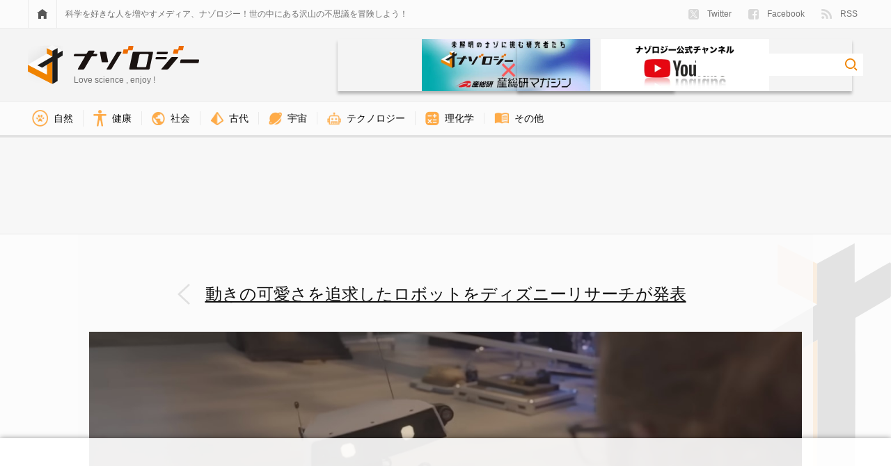

--- FILE ---
content_type: text/html; charset=UTF-8
request_url: https://nazology.kusuguru.co.jp/archives/136653/ukds
body_size: 13079
content:
<!DOCTYPE html>
<html lang="ja"><head>
    <meta charset="UTF-8">
    <meta name="viewport" content="width=device-width, initial-scale=1">
    <link rel="profile" href="http://gmpg.org/xfn/11">

    
<script>
MathJax = {tex: {inlineMath: [['$','$'],['\\(','\\)']], processEscapes: true}};

</script>

	<!-- This site is optimized with the Yoast SEO plugin v15.3 - https://yoast.com/wordpress/plugins/seo/ -->
	<title>ディズニーが開発する「可愛く動く」ロボット - ナゾロジー</title>
	<meta name="description" content="動きの可愛さを追求したロボットをディズニーリサーチが発表の画像ギャラリー  1件目 (全4件)">
	<meta name="robots" content="noindex, follow">
	<meta property="og:locale" content="ja_JP">
	<meta property="og:type" content="article">
	<meta property="og:title" content="ディズニーが開発する「可愛く動く」ロボット - ナゾロジー">
	<meta property="og:description" content="動きの可愛さを追求したロボットをディズニーリサーチが発表の画像ギャラリー  1件目 (全4件)">
	<meta property="og:url" content="https://nazology.kusuguru.co.jp/archives/136653/ukds">
	<meta property="og:site_name" content="ナゾロジー">
	<meta property="article:publisher" content="https://www.facebook.com/nazology.kusuguru.co.jp">
	<meta property="article:modified_time" content="2023-10-17T07:52:16+00:00">
	<meta property="og:image" content="https://nazology.kusuguru.co.jp/wp-content/uploads/2023/10/ukds.jpg">
	<meta property="og:image:width" content="1243">
	<meta property="og:image:height" content="621">
	<meta property="fb:app_id" content="249409689052446">
	<meta name="twitter:card" content="summary_large_image">
	<meta name="twitter:creator" content="@Nazologyinfo">
	<meta name="twitter:site" content="@Nazologyinfo">
	<meta name="twitter:label1" content="Written by">
	<meta name="twitter:data1" content="大倉康弘">
	<script type="application/ld+json" class="yoast-schema-graph">{"@context":"https://schema.org","@graph":[{"@type":"Organization","@id":"https://nazology.kusuguru.co.jp/#organization","name":"\u30ca\u30be\u30ed\u30b8\u30fc","url":"https://nazology.kusuguru.co.jp/","sameAs":["https://www.facebook.com/nazology.kusuguru.co.jp","https://twitter.com/Nazologyinfo"],"logo":{"@type":"ImageObject","@id":"https://nazology.kusuguru.co.jp/#logo","inLanguage":"ja","url":"https://nazology.kusuguru.co.jp/wp-content/uploads/2020/12/logo_mark.png","width":1024,"height":1024,"caption":"\u30ca\u30be\u30ed\u30b8\u30fc"},"image":{"@id":"https://nazology.kusuguru.co.jp/#logo"}},{"@type":"WebSite","@id":"https://nazology.kusuguru.co.jp/#website","url":"https://nazology.kusuguru.co.jp/","name":"\u30ca\u30be\u30ed\u30b8\u30fc","description":"\u3075\u3057\u304e\u306a\u79d1\u5b66\u3068\u6700\u65b0\u30cb\u30e5\u30fc\u30b9\u3092\u697d\u3057\u304f\u914d\u4fe1\uff01","publisher":{"@id":"https://nazology.kusuguru.co.jp/#organization"},"potentialAction":[{"@type":"SearchAction","target":"https://nazology.kusuguru.co.jp/?s={search_term_string}","query-input":"required name=search_term_string"}],"inLanguage":"ja"},{"@type":"WebPage","@id":"https://nazology.kusuguru.co.jp/wp-content/uploads/2023/10/ukds.jpg#webpage","url":"https://nazology.kusuguru.co.jp/wp-content/uploads/2023/10/ukds.jpg","name":"ukds - \u30ca\u30be\u30ed\u30b8\u30fc","isPartOf":{"@id":"https://nazology.kusuguru.co.jp/#website"},"datePublished":"2023-10-17T07:50:40+00:00","dateModified":"2023-10-17T07:52:16+00:00","description":"\u52d5\u304d\u306e\u53ef\u611b\u3055\u3092\u8ffd\u6c42\u3057\u305f\u30ed\u30dc\u30c3\u30c8\u3092\u30c7\u30a3\u30ba\u30cb\u30fc\u30ea\u30b5\u30fc\u30c1\u304c\u767a\u8868","breadcrumb":{"@id":"https://nazology.kusuguru.co.jp/wp-content/uploads/2023/10/ukds.jpg#breadcrumb"},"inLanguage":"ja","potentialAction":[{"@type":"ReadAction","target":["https://nazology.kusuguru.co.jp/wp-content/uploads/2023/10/ukds.jpg"]}]},{"@type":"BreadcrumbList","@id":"https://nazology.kusuguru.co.jp/wp-content/uploads/2023/10/ukds.jpg#breadcrumb","itemListElement":[{"@type":"ListItem","position":1,"item":{"@type":"WebPage","@id":"https://nazology.kusuguru.co.jp/","url":"https://nazology.kusuguru.co.jp/","name":"\u30ca\u30be\u30ed\u30b8\u30fc"}},{"@type":"ListItem","position":2,"item":{"@type":"WebPage","@id":"https://nazology.kusuguru.co.jp/archives/category/technology","url":"https://nazology.kusuguru.co.jp/archives/category/technology","name":"\u30c6\u30af\u30ce\u30ed\u30b8\u30fc"}},{"@type":"ListItem","position":3,"item":{"@type":"WebPage","@id":"https://nazology.kusuguru.co.jp/archives/category/technology/robot","url":"https://nazology.kusuguru.co.jp/archives/category/technology/robot","name":"\u30ed\u30dc\u30c3\u30c8"}},{"@type":"ListItem","position":4,"item":{"@type":"WebPage","@id":"https://nazology.kusuguru.co.jp/archives/136653","url":"https://nazology.kusuguru.co.jp/archives/136653","name":"\u52d5\u304d\u306e\u53ef\u611b\u3055\u3092\u8ffd\u6c42\u3057\u305f\u30ed\u30dc\u30c3\u30c8\u3092\u30c7\u30a3\u30ba\u30cb\u30fc\u30ea\u30b5\u30fc\u30c1\u304c\u767a\u8868"}},{"@type":"ListItem","position":5,"item":{"@type":"WebPage","@id":"https://nazology.kusuguru.co.jp/wp-content/uploads/2023/10/ukds.jpg","url":"https://nazology.kusuguru.co.jp/wp-content/uploads/2023/10/ukds.jpg","name":"ukds"}}]}]}</script>
	<!-- / Yoast SEO plugin. -->


<link rel="dns-prefetch" href="//nazology.kusuguru.co.jp">
<link rel="dns-prefetch" href="//cdn.jsdelivr.net">
<link rel="dns-prefetch" href="//s.w.org">
<link rel="dns-prefetch" href="//v0.wordpress.com">
<link rel="alternate" type="application/rss+xml" title="ナゾロジー &raquo; Feed" href="https://nazology.kusuguru.co.jp/feed">
<link rel="alternate" type="application/rss+xml" title="ナゾロジー &raquo; Comments Feed" href="https://nazology.kusuguru.co.jp/comments/feed">
<link rel="stylesheet" id="jetpack-responsive-videos-style-css" href="https://nazology.kusuguru.co.jp/wp-content/plugins/jetpack/modules/theme-tools/responsive-videos/responsive-videos.css?ver=5.5.9" type="text/css" media="all">
<link rel="stylesheet" id="wordpress-popular-posts-css-css" href="https://nazology.kusuguru.co.jp/wp-content/plugins/wordpress-popular-posts/assets/css/wpp.css?ver=5.2.4" type="text/css" media="all">
<link rel="stylesheet" id="nazology-main-css" href="https://nazology.kusuguru.co.jp/wp-content/themes/nazology/frontend/packs/main.css?ver=1760416301" type="text/css" media="all">
<link rel="stylesheet" id="nazology-pc-css" href="https://nazology.kusuguru.co.jp/wp-content/themes/nazology/frontend/packs/pc.css?ver=1760416301" type="text/css" media="all">
<script type="text/javascript" src="https://nazology.kusuguru.co.jp/wp-includes/js/wp-embed.min.js?ver=5.5.9" id="wp-embed-js"></script>
<link rel="https://api.w.org/" href="https://nazology.kusuguru.co.jp/wp-json/"><link rel="alternate" type="application/json" href="https://nazology.kusuguru.co.jp/wp-json/wp/v2/media/136660"><link rel="EditURI" type="application/rsd+xml" title="RSD" href="https://nazology.kusuguru.co.jp/xmlrpc.php?rsd">
<meta name="generator" content="WordPress 5.5.9">
<link rel="shortlink" href="https://wp.me/a9k0Bn-zyc">
<link rel="alternate" type="application/json+oembed" href="https://nazology.kusuguru.co.jp/wp-json/oembed/1.0/embed?url=https%3A%2F%2Fnazology.kusuguru.co.jp%2Farchives%2F136653%2Fukds">
<link rel="alternate" type="text/xml+oembed" href="https://nazology.kusuguru.co.jp/wp-json/oembed/1.0/embed?url=https%3A%2F%2Fnazology.kusuguru.co.jp%2Farchives%2F136653%2Fukds&#038;format=xml">
<style>:root {
			--lazy-loader-animation-duration: 300ms;
		}
		  
		.lazyload {
	display: block;
}

.lazyload,
        .lazyloading {
			opacity: 0;
		}


		.lazyloaded {
			opacity: 1;
			transition: opacity 300ms;
			transition: opacity var(--lazy-loader-animation-duration);
		}</style><noscript><style>.lazyload { display: none; } .lazyload[class*="lazy-loader-background-element-"] { display: block; opacity: 1; }</style></noscript><style type="text/css">img#wpstats{display:none}</style><link rel="shortcut icon" href="https://nazology.kusuguru.co.jp/wp-content/themes/nazology/frontend/statics/images/icon/favicon.ico">
<link rel="apple-touch-icon" sizes="57x57" href="https://nazology.kusuguru.co.jp/wp-content/themes/nazology/frontend/statics/images/icon/apple-icon-57x57.png">
<link rel="apple-touch-icon" sizes="60x60" href="https://nazology.kusuguru.co.jp/wp-content/themes/nazology/frontend/statics/images/icon/apple-icon-60x60.png">
<link rel="apple-touch-icon" sizes="72x72" href="https://nazology.kusuguru.co.jp/wp-content/themes/nazology/frontend/statics/images/icon/apple-icon-72x72.png">
<link rel="apple-touch-icon" sizes="76x76" href="https://nazology.kusuguru.co.jp/wp-content/themes/nazology/frontend/statics/images/icon/apple-icon-76x76.png">
<link rel="apple-touch-icon" sizes="114x114" href="https://nazology.kusuguru.co.jp/wp-content/themes/nazology/frontend/statics/images/icon/apple-icon-114x114.png">
<link rel="apple-touch-icon" sizes="120x120" href="https://nazology.kusuguru.co.jp/wp-content/themes/nazology/frontend/statics/images/icon/apple-icon-120x120.png">
<link rel="apple-touch-icon" sizes="144x144" href="https://nazology.kusuguru.co.jp/wp-content/themes/nazology/frontend/statics/images/icon/apple-icon-144x144.png">
<link rel="apple-touch-icon" sizes="152x152" href="https://nazology.kusuguru.co.jp/wp-content/themes/nazology/frontend/statics/images/icon/apple-icon-152x152.png">
<link rel="apple-touch-icon" sizes="180x180" href="https://nazology.kusuguru.co.jp/wp-content/themes/nazology/frontend/statics/images/icon/apple-icon-180x180.png">
<link rel="icon" type="image/png" sizes="192x192" href="https://nazology.kusuguru.co.jp/wp-content/themes/nazology/frontend/statics/images/icon/android-icon-192x192.png">
<link rel="icon" type="image/png" sizes="32x32" href="https://nazology.kusuguru.co.jp/wp-content/themes/nazology/frontend/statics/images/icon/favicon-32x32.png">
<link rel="icon" type="image/png" sizes="96x96" href="https://nazology.kusuguru.co.jp/wp-content/themes/nazology/frontend/statics/images/icon/favicon-96x96.png">
<link rel="icon" type="image/png" sizes="16x16" href="https://nazology.kusuguru.co.jp/wp-content/themes/nazology/frontend/statics/images/icon/favicon-16x16.png">
<link rel="manifest" href="https://nazology.kusuguru.co.jp/wp-content/themes/nazology/frontend/statics/images/icon/manifest.json">
<meta name="msapplication-TileColor" content="#ffffff">
<meta name="msapplication-TileImage" content="https://nazology.kusuguru.co.jp/wp-content/themes/nazology/frontend/statics/images/icon/ms-icon-144x144.png">
<meta name="theme-color" content="#f06e0e"><link rel="stylesheet" id="nazology-style-css" href="https://nazology.kusuguru.co.jp/wp-content/themes/nazology/style.css?1760416275"><style id="wpforms-css-vars-root">
				:root {
					--wpforms-field-border-radius: 3px;
--wpforms-field-background-color: #ffffff;
--wpforms-field-border-color: rgba( 0, 0, 0, 0.25 );
--wpforms-field-text-color: rgba( 0, 0, 0, 0.7 );
--wpforms-label-color: rgba( 0, 0, 0, 0.85 );
--wpforms-label-sublabel-color: rgba( 0, 0, 0, 0.55 );
--wpforms-label-error-color: #d63637;
--wpforms-button-border-radius: 3px;
--wpforms-button-background-color: #066aab;
--wpforms-button-text-color: #ffffff;
--wpforms-field-size-input-height: 43px;
--wpforms-field-size-input-spacing: 15px;
--wpforms-field-size-font-size: 16px;
--wpforms-field-size-line-height: 19px;
--wpforms-field-size-padding-h: 14px;
--wpforms-field-size-checkbox-size: 16px;
--wpforms-field-size-sublabel-spacing: 5px;
--wpforms-field-size-icon-size: 1;
--wpforms-label-size-font-size: 16px;
--wpforms-label-size-line-height: 19px;
--wpforms-label-size-sublabel-font-size: 14px;
--wpforms-label-size-sublabel-line-height: 17px;
--wpforms-button-size-font-size: 17px;
--wpforms-button-size-height: 41px;
--wpforms-button-size-padding-h: 15px;
--wpforms-button-size-margin-top: 10px;

				}
			</style>
    
    <link rel="preload" as="font" href="https://nazology.kusuguru.co.jp/wp-content/themes/nazology/font/fa-brands-400.woff2" crossorigin>
    <link rel="preload" as="font" href="https://nazology.kusuguru.co.jp/wp-content/themes/nazology/font/fa-regular-400.woff2" crossorigin>
    <link rel="preload" as="font" href="https://nazology.kusuguru.co.jp/wp-content/themes/nazology/font/fa-solid-900.woff2" crossorigin>

    <!-- Google tag (gtag.js) -->
    <script async src="https://www.googletagmanager.com/gtag/js?id=G-ZMCVJ8QL61"></script>
    <script>
    window.dataLayer = window.dataLayer || [];
    function gtag(){dataLayer.push(arguments);}
    gtag('js', new Date());
    gtag('config', 'G-ZMCVJ8QL61');
    gtag('config', 'UA-108829185-1');
    </script>

    <script async src="//pagead2.googlesyndication.com/pagead/js/adsbygoogle.js?client=ca-pub-1344381912509793" crossorigin="anonymous"></script>

    <!-- Microsoft Clarity -->
    <script type="text/javascript">
    (function(c,l,a,r,i,t,y){
      c[a]=c[a]||function(){(c[a].q=c[a].q||[]).push(arguments)};
      t=l.createElement(r);t.async=1;t.src="https://www.clarity.ms/tag/"+i;
      y=l.getElementsByTagName(r)[0];y.parentNode.insertBefore(t,y);
    })(window, document, "clarity", "script", "cdjh4auo1s");
    </script>

    
  <script>
  var adUnits = [{"id":"div-gpt-ad-1655448432790-0","name":"\/21692532096\/nazology_pc_attachment_01","sizes":[[728,90],[970,90],[970,250]]},{"id":"div-gpt-ad-1655448878620-0","name":"\/21692532096\/nazology_pc_attachment_02","sizes":[[728,90],[970,90],[970,250]]},{"id":"div-gpt-ad-1737101201653-0","name":"\/21692532096\/nazology_pc_overlay","sizes":[[728,90],[970,90]]}];
  </script>

    <script async="async" src="https://flux-cdn.com/client/kasuguru/nazology.min.js"></script>
  <script type="text/javascript">
  window.pbjs = window.pbjs || {que: []};
  </script>

    <script async="async" src="https://securepubads.g.doubleclick.net/tag/js/gpt.js"></script>
  <script type="text/javascript">
  window.googletag = window.googletag || {cmd: []};
  </script>

    <script type="text/javascript">
  window.fluxtag = {
    readyBids: {
      prebid: false,
      amazon: false,
      google: false
    },
    failSafeTimeout: 3e3, // 【注意】環境に合わせて数値をご設定してください
    isFn: function isFn(object) {
      var _t = 'Function';
      var toString = Object.prototype.toString;
      return toString.call(object) === '[object ' + _t + ']';
    },
    launchAdServer: function() {
      if (!fluxtag.readyBids.prebid || !fluxtag.readyBids.amazon) {
        return;
      }
      fluxtag.requestAdServer();
    },
    requestAdServer: function() {
      if (!fluxtag.readyBids.google) {
        fluxtag.readyBids.google = true;
        googletag.cmd.push(function () {
          if (!!(pbjs.setTargetingForGPTAsync) && fluxtag.isFn(pbjs.setTargetingForGPTAsync)) {
            pbjs.que.push(function () {
              pbjs.setTargetingForGPTAsync();
            });
          }
          googletag.pubads().refresh();
        });
      }
    }
  };
  </script>

    <script type="text/javascript">
  setTimeout(function() {
    fluxtag.requestAdServer();
  }, fluxtag.failSafeTimeout);
  </script>

    <script type="text/javascript">
  ! function (a9, a, p, s, t, A, g) {
    if (a[a9]) return;

    function q(c, r) {
      a[a9]._Q.push([c, r])
    }
    a[a9] = {
      init: function () {
        q("i", arguments)
      },
      fetchBids: function () {
        q("f", arguments)
      },
      setDisplayBids: function () {},
      targetingKeys: function () {
        return []
      },
      _Q: []
    };
    A = p.createElement(s);
    A.async = !0;
    A.src = t;
    g = p.getElementsByTagName(s)[0];
    g.parentNode.insertBefore(A, g)
  }("apstag", window, document, "script", "//c.amazon-adsystem.com/aax2/apstag.js");
  var apsSlots = [];
  adUnits.forEach(function(adUnit) {
    apsSlots.push({
      slotID: adUnit.id,
      slotName: adUnit.name,
      sizes: adUnit.sizes
    });
  });
  apstag.init({
    pubID: '989e1997-13fa-4cc7-b3e6-68c9538249ad', //【注意】発行されたpubID
    adServer: 'googletag',
    bidTimeout: 1e3 // 【注意】環境に合わせて数値をご設定してください
  });
  apstag.fetchBids({
    // TAM(UAM)を配信する広告枠を記入
    // 【注意】環境に合わせて枠情報をご設定してください
    slots: apsSlots
  }, function (bids) {
    googletag.cmd.push(function () {
      apstag.setDisplayBids();
      // TAM(UAM)を呼び出す
      fluxtag.readyBids.amazon = true;
      fluxtag.launchAdServer();
    });
  });
  </script>

    
    <script type="text/javascript">
  googletag.cmd.push(function () {
    // add slot (defineSoltの記述）
    // 【注意】環境に合わせて枠情報をご設定してください
    adUnits.forEach(function(adUnit) {
      googletag.defineSlot(
        adUnit.name,
        adUnit.sizes,
        adUnit.id
      ).addService(googletag.pubads());
    });
    googletag.pubads().enableSingleRequest();
    googletag.pubads().disableInitialLoad();
    googletag.enableServices();

    // Prebidが呼び出せる状態の場合
    if (!!(window.pbFlux) && !!(window.pbFlux.prebidBidder) && fluxtag.isFn(window.pbFlux.prebidBidder)) {
      pbjs.que.push(function () {
        window.pbFlux.prebidBidder();
      });
    } else {
      // Prebidが呼び出せない場合、すぐにGAMを呼び出す
      fluxtag.readyBids.prebid = true;
      fluxtag.launchAdServer();
    }
  });
  </script>
  </head>

  <body class="attachment attachment-template-default single single-attachment postid-136660 attachmentid-136660 attachment-jpeg">

    <script>
    window.fbAsyncInit = function() {
      FB.init({
        appId            : '249409689052446',
        autoLogAppEvents : true,
        xfbml            : true,
        version          : 'v9.0'
      });
    };
    </script>
    <script async defer crossorigin="anonymous" src="https://connect.facebook.net/en_US/sdk.js"></script>

    <header class="site-header">
      <div class="site-header__links">
        <div class="site-header__sight">
          <div class="site-menu">
            <a href="https://nazology.kusuguru.co.jp">
              <div class="site-menu__icon">
                <noscript><img class="site-menu__home" alt="HOME" src="https://nazology.kusuguru.co.jp/wp-content/themes/nazology/frontend/statics/images/home.svg"></noscript><img class="site-menu__home lazyload" alt="HOME" src="[data-uri]" data-src="https://nazology.kusuguru.co.jp/wp-content/themes/nazology/frontend/statics/images/home.svg">
              </div>
            </a>
            <div class="site-menu__message">
              科学を好きな人を増やすメディア、ナゾロジー！世の中にある沢山の不思議を冒険しよう！
            </div>
            <ul class="site-menu__items">
              <li class="site-menu__entry">
                <a href="https://twitter.com/NazologyInfo">
                  <div class="social-account">
                    <noscript><img class="social-account__icon social-account__icon--twitter" alt="twitter" src="https://nazology.kusuguru.co.jp/wp-content/themes/nazology/frontend/statics/images/icon-twitter-x.svg" height="15" width="15"></noscript><img class="social-account__icon social-account__icon--twitter lazyload" alt="twitter" src="data:image/svg+xml,%3Csvg xmlns='http://www.w3.org/2000/svg' viewBox='0 0 15 15'%3E%3C/svg%3E" height="15" width="15" data-src="https://nazology.kusuguru.co.jp/wp-content/themes/nazology/frontend/statics/images/icon-twitter-x.svg">
                    Twitter
                  </div>
                </a>
              </li>
              <li class="site-menu__entry">
                <a href="https://www.facebook.com/nazology.net/">
                  <div class="social-account">
                    <noscript><img class="social-account__icon social-account__icon--facebook" alt="facebook" src="https://nazology.kusuguru.co.jp/wp-content/themes/nazology/frontend/statics/images/facebook.svg" height="15" width="15"></noscript><img class="social-account__icon social-account__icon--facebook lazyload" alt="facebook" src="data:image/svg+xml,%3Csvg xmlns='http://www.w3.org/2000/svg' viewBox='0 0 15 15'%3E%3C/svg%3E" height="15" width="15" data-src="https://nazology.kusuguru.co.jp/wp-content/themes/nazology/frontend/statics/images/facebook.svg">
                    Facebook
                  </div>
                </a>
              </li>
              <li class="site-menu__entry">
                <a href="https://nazology.kusuguru.co.jp/feed">
                  <div class="social-account">
                    <noscript><img class="social-account__icon social-account__icon--feed" alt="feed" src="https://nazology.kusuguru.co.jp/wp-content/themes/nazology/frontend/statics/images/feed.svg" height="14.9" width="15"></noscript><img class="social-account__icon social-account__icon--feed lazyload" alt="feed" src="data:image/svg+xml,%3Csvg xmlns='http://www.w3.org/2000/svg' viewBox='0 0 15 14.9'%3E%3C/svg%3E" height="14.9" width="15" data-src="https://nazology.kusuguru.co.jp/wp-content/themes/nazology/frontend/statics/images/feed.svg">
                    RSS
                  </div>
                </a>
              </li>
            </ul>
          </div>
        </div>
      </div>
      <div class="site-header__title">
        <div class="site-header__sight">
          <div class="site-title">
            <div class="site-title__logo">
              <a href="https://nazology.kusuguru.co.jp">
                <div class="title-logo">
                  <div class="title-logo__col">
                    <noscript><img class="title-logo__mark" alt="ナゾロジーロゴマーク" src="https://nazology.kusuguru.co.jp/wp-content/themes/nazology/frontend/statics/images/logo-mark.svg" height="56" width="50"></noscript><img class="title-logo__mark lazyload" alt="ナゾロジーロゴマーク" src="data:image/svg+xml,%3Csvg xmlns='http://www.w3.org/2000/svg' viewBox='0 0 50 56'%3E%3C/svg%3E" height="56" width="50" data-src="https://nazology.kusuguru.co.jp/wp-content/themes/nazology/frontend/statics/images/logo-mark.svg">
                  </div>
                  <div class="title-logo__col">
                    <noscript><img class="title-logo__typo" alt="ナゾロジーロゴタイポグラフィ" src="https://nazology.kusuguru.co.jp/wp-content/themes/nazology/frontend/statics/images/logo-typo.svg" height="34" width="180"></noscript><img class="title-logo__typo lazyload" alt="ナゾロジーロゴタイポグラフィ" src="data:image/svg+xml,%3Csvg xmlns='http://www.w3.org/2000/svg' viewBox='0 0 180 34'%3E%3C/svg%3E" height="34" width="180" data-src="https://nazology.kusuguru.co.jp/wp-content/themes/nazology/frontend/statics/images/logo-typo.svg">
                    <span class="title-logo__message">Love science , enjoy !</span>
                  </div>
                </div>
              </a>
            </div>
            <div class="site-title__right">
              <div class="header-aist-banner">
                <a href="/series/aist">
                    <noscript><img src="https://nazology.kusuguru.co.jp/wp-content/themes/nazology/img/aist-banner.png" alt="産総研" height="80"></noscript><img src="[data-uri]" alt="産総研" height="80" data-src="https://nazology.kusuguru.co.jp/wp-content/themes/nazology/img/aist-banner.png" class=" lazyload">
                </a>
              </div>
              <div class="header-youtube-banner">
                <a href="https://www.youtube.com/@nazology-science">
                    <noscript><img src="https://nazology.kusuguru.co.jp/wp-content/themes/nazology/img/youtube-banner.png" alt="youtubeチャンネルナゾロジー" height="80"></noscript><img src="[data-uri]" alt="youtubeチャンネルナゾロジー" height="80" data-src="https://nazology.kusuguru.co.jp/wp-content/themes/nazology/img/youtube-banner.png" class=" lazyload">
                </a>
              </div>
              <div class="site-title__search">
                <div class="search-box">
                  <form class="search-box__form" role="search" method="get" action="https://nazology.kusuguru.co.jp/">
                    <input class="search-box__input" type="search" name="s" value placeholder aria-label="検索ワード">
                    <input class="search-box__submit" type="image" alt="検索" src="https://nazology.kusuguru.co.jp/wp-content/themes/nazology/frontend/statics/images/loupe.svg">
                  </form>
                </div>
              </div>
            </div>
          </div>
        </div>
      </div>
      <div class="site-header__nav">
        <div class="site-header__sight">
          <ul class="category-nav">
      <li class="category-nav__item">
      <a href="https://nazology.kusuguru.co.jp/archives/category/nature">
        <div class="category-nav__block">
          <noscript><img class="category-nav__icon" src="https://nazology.kusuguru.co.jp/wp-content/themes/nazology/img/icon-nature.png" alt="自然アイコン" height="23.14px" width="23.14px"></noscript><img class="category-nav__icon lazyload" src="data:image/svg+xml,%3Csvg xmlns='http://www.w3.org/2000/svg' viewBox='0 0 23.14px 23.14px'%3E%3C/svg%3E" alt="自然アイコン" height="23.14px" width="23.14px" data-src="https://nazology.kusuguru.co.jp/wp-content/themes/nazology/img/icon-nature.png">
          自然        </div>
      </a>
    </li>
      <li class="category-nav__item">
      <a href="https://nazology.kusuguru.co.jp/archives/category/life/health">
        <div class="category-nav__block">
          <noscript><img class="category-nav__icon" src="https://nazology.kusuguru.co.jp/wp-content/themes/nazology/img/icon-health.png" alt="健康アイコン" height="23.1px" width="18.76px"></noscript><img class="category-nav__icon lazyload" src="data:image/svg+xml,%3Csvg xmlns='http://www.w3.org/2000/svg' viewBox='0 0 18.76px 23.1px'%3E%3C/svg%3E" alt="健康アイコン" height="23.1px" width="18.76px" data-src="https://nazology.kusuguru.co.jp/wp-content/themes/nazology/img/icon-health.png">
          健康        </div>
      </a>
    </li>
      <li class="category-nav__item">
      <a href="https://nazology.kusuguru.co.jp/archives/category/society">
        <div class="category-nav__block">
          <noscript><img class="category-nav__icon" src="https://nazology.kusuguru.co.jp/wp-content/themes/nazology/img/icon-society.png" alt="社会アイコン" height="19.24px" width="19.24px"></noscript><img class="category-nav__icon lazyload" src="data:image/svg+xml,%3Csvg xmlns='http://www.w3.org/2000/svg' viewBox='0 0 19.24px 19.24px'%3E%3C/svg%3E" alt="社会アイコン" height="19.24px" width="19.24px" data-src="https://nazology.kusuguru.co.jp/wp-content/themes/nazology/img/icon-society.png">
          社会        </div>
      </a>
    </li>
      <li class="category-nav__item">
      <a href="https://nazology.kusuguru.co.jp/archives/category/ancient">
        <div class="category-nav__block">
          <noscript><img class="category-nav__icon" src="https://nazology.kusuguru.co.jp/wp-content/themes/nazology/img/icon-ancient.png" alt="古代アイコン" height="19.24px" width="19.23px"></noscript><img class="category-nav__icon lazyload" src="data:image/svg+xml,%3Csvg xmlns='http://www.w3.org/2000/svg' viewBox='0 0 19.23px 19.24px'%3E%3C/svg%3E" alt="古代アイコン" height="19.24px" width="19.23px" data-src="https://nazology.kusuguru.co.jp/wp-content/themes/nazology/img/icon-ancient.png">
          古代        </div>
      </a>
    </li>
      <li class="category-nav__item">
      <a href="https://nazology.kusuguru.co.jp/archives/category/space">
        <div class="category-nav__block">
          <noscript><img class="category-nav__icon" src="https://nazology.kusuguru.co.jp/wp-content/themes/nazology/img/icon-universe.png" alt="宇宙アイコン" height="17.53px" width="18.91px"></noscript><img class="category-nav__icon lazyload" src="data:image/svg+xml,%3Csvg xmlns='http://www.w3.org/2000/svg' viewBox='0 0 18.91px 17.53px'%3E%3C/svg%3E" alt="宇宙アイコン" height="17.53px" width="18.91px" data-src="https://nazology.kusuguru.co.jp/wp-content/themes/nazology/img/icon-universe.png">
          宇宙        </div>
      </a>
    </li>
      <li class="category-nav__item">
      <a href="https://nazology.kusuguru.co.jp/archives/category/technology">
        <div class="category-nav__block">
          <noscript><img class="category-nav__icon" src="https://nazology.kusuguru.co.jp/wp-content/themes/nazology/img/icon-technology.png" alt="技術アイコン" height="18.77px" width="20.2px"></noscript><img class="category-nav__icon lazyload" src="data:image/svg+xml,%3Csvg xmlns='http://www.w3.org/2000/svg' viewBox='0 0 20.2px 18.77px'%3E%3C/svg%3E" alt="技術アイコン" height="18.77px" width="20.2px" data-src="https://nazology.kusuguru.co.jp/wp-content/themes/nazology/img/icon-technology.png">
          テクノロジー        </div>
      </a>
    </li>
      <li class="category-nav__item">
      <a href="https://nazology.kusuguru.co.jp/archives/category/physical-chemistry">
        <div class="category-nav__block">
          <noscript><img class="category-nav__icon" src="https://nazology.kusuguru.co.jp/wp-content/themes/nazology/img/icon-physics-and-chemistry.png" alt="理化学アイコン" height="19.24px" width="19.23px"></noscript><img class="category-nav__icon lazyload" src="data:image/svg+xml,%3Csvg xmlns='http://www.w3.org/2000/svg' viewBox='0 0 19.23px 19.24px'%3E%3C/svg%3E" alt="理化学アイコン" height="19.24px" width="19.23px" data-src="https://nazology.kusuguru.co.jp/wp-content/themes/nazology/img/icon-physics-and-chemistry.png">
          理化学        </div>
      </a>
    </li>
      <li class="category-nav__item">
      <a href="https://nazology.kusuguru.co.jp/archives/category/others">
        <div class="category-nav__block">
          <noscript><img class="category-nav__icon" src="https://nazology.kusuguru.co.jp/wp-content/themes/nazology/img/icon-others.png" alt="その他アイコン" height="16.36px" width="21.17px"></noscript><img class="category-nav__icon lazyload" src="data:image/svg+xml,%3Csvg xmlns='http://www.w3.org/2000/svg' viewBox='0 0 21.17px 16.36px'%3E%3C/svg%3E" alt="その他アイコン" height="16.36px" width="21.17px" data-src="https://nazology.kusuguru.co.jp/wp-content/themes/nazology/img/icon-others.png">
          その他        </div>
      </a>
    </li>
  </ul>
        </div>
      </div>
    </header>

<div class="ads-wide">
  <div class="ads-wide__sight">
    <div class="ads-wide__banner" data-ads-name="nazology_pc_attachment_01">
      <!-- /21692532096/nazology_pc_attachment_01 -->
      <div id="div-gpt-ad-1655448432790-0" style="min-width: 728px; min-height: 90px;">
        <script>
          googletag.cmd.push(function() { googletag.display('div-gpt-ad-1655448432790-0'); });
        </script>
      </div>
    </div>
  </div>
</div>

<main>
  <h1 class="sr-only">ディズニーが開発する「可愛く動く」ロボット - ナゾロジー</h1>

  <div class="attachment-title">
    <div class="attachment-title__sight">
      <a href="https://nazology.kusuguru.co.jp/archives/136653">
        <div class="attachment-title__contents">
          動きの可愛さを追求したロボットをディズニーリサーチが発表        </div>
      </a>
    </div>
  </div>

  <div class="attachment-body">
    <div class="attachment-body__sight">
      <div class="attachment-body__contents">
        <figure class="attachment-body__thumbnail">
                      <noscript><img width="auto" height="auto" src="https://nazology.kusuguru.co.jp/wp-content/uploads/2023/10/ukds.jpg" class="attachment-full size-full" alt="ディズニーが開発する「可愛く動く」ロボット"></noscript><img width="auto" height="auto" src="data:image/svg+xml,%3Csvg xmlns='http://www.w3.org/2000/svg' viewBox='0 0 auto auto'%3E%3C/svg%3E" class="attachment-full size-full lazyload" alt="ディズニーが開発する「可愛く動く」ロボット" data-src="https://nazology.kusuguru.co.jp/wp-content/uploads/2023/10/ukds.jpg">            <figcaption class="attachment-body__caption">
              <span class="attachment-body__alt">ディズニーが開発する「可愛く動く」ロボット</span>
              Credit:<a href="https://www.youtube.com/watch?v=-cfIm06tcfA" target="_blank" rel="noopener">Walt Disney Imagineering（YouTube）_A New Approach to Disney’s Robotic Character Pipeline（2023）</a>            </figcaption>
                  </figure>
      </div>
    </div>
  </div>

  <div class="attachment-pagination">
    <div class="attachment-pagination__sight">
      <div class="attachment-pagination__contents">
        <div class="attachment-pagination__entry">
                    <p class="attachment-pagination__prev">
            前の画像
          </p>
                  </div>
        <div class="attachment-pagination__entry">
          <a href="https://nazology.kusuguru.co.jp/archives/136653">
            <p class="attachment-pagination__post">
              画像の記事を読む
            </p>
          </a>
        </div>
        <div class="attachment-pagination__entry">
          <a href="https://nazology.kusuguru.co.jp/archives/136653/myvideo_23-1">            <p class="attachment-pagination__next">
              次の画像
            </p>
          </a>        </div>
      </div>
    </div>
  </div>

  <div class="attachment-gallery">
    <div class="attachment-gallery__sight">
      <div class="attachment-gallery__contents">
        <p class="attachment-gallery__caption">
          この記事の画像 (全4枚)
        </p>
        <ul class="attachment-gallery__images">
                      <li class="attachment-gallery__image attachment-gallery__image--active">
                              <noscript><img width="240" height="120" src="https://nazology.kusuguru.co.jp/wp-content/uploads/2023/10/ukds-240x120.jpg" class="attachment-mobile-gallery size-mobile-gallery" alt="ディズニーが開発する「可愛く動く」ロボット"></noscript><img width="240" height="120" src="data:image/svg+xml,%3Csvg xmlns='http://www.w3.org/2000/svg' viewBox='0 0 240 120'%3E%3C/svg%3E" class="attachment-mobile-gallery size-mobile-gallery lazyload" alt="ディズニーが開発する「可愛く動く」ロボット" data-src="https://nazology.kusuguru.co.jp/wp-content/uploads/2023/10/ukds-240x120.jpg">                            </li>
                      <li class="attachment-gallery__image ">
              <a href="https://nazology.kusuguru.co.jp/archives/136653/myvideo_23-1">                <noscript><img width="239" height="128" src="https://nazology.kusuguru.co.jp/wp-content/uploads/2023/10/MyVideo_23-1-239x128.gif" class="attachment-mobile-gallery size-mobile-gallery" alt="頭を傾げ、指されたポイントを見るロボット"></noscript><img width="239" height="128" src="data:image/svg+xml,%3Csvg xmlns='http://www.w3.org/2000/svg' viewBox='0 0 239 128'%3E%3C/svg%3E" class="attachment-mobile-gallery size-mobile-gallery lazyload" alt="頭を傾げ、指されたポイントを見るロボット" data-src="https://nazology.kusuguru.co.jp/wp-content/uploads/2023/10/MyVideo_23-1-239x128.gif">                </a>            </li>
                      <li class="attachment-gallery__image ">
              <a href="https://nazology.kusuguru.co.jp/archives/136653/myvideo_24-1">                <noscript><img width="239" height="165" src="https://nazology.kusuguru.co.jp/wp-content/uploads/2023/10/MyVideo_24-1-239x165.gif" class="attachment-mobile-gallery size-mobile-gallery" alt="「まるで生き物」のように歩き、「ご機嫌」に体を揺らすロボット"></noscript><img width="239" height="165" src="data:image/svg+xml,%3Csvg xmlns='http://www.w3.org/2000/svg' viewBox='0 0 239 165'%3E%3C/svg%3E" class="attachment-mobile-gallery size-mobile-gallery lazyload" alt="「まるで生き物」のように歩き、「ご機嫌」に体を揺らすロボット" data-src="https://nazology.kusuguru.co.jp/wp-content/uploads/2023/10/MyVideo_24-1-239x165.gif">                </a>            </li>
                      <li class="attachment-gallery__image ">
              <a href="https://nazology.kusuguru.co.jp/archives/136653/fireshot-capture-1340-90-a-new-approach-to-disneys-robotic-character-pipeline-youtube_-www-youtube-com">                <noscript><img width="240" height="153" src="https://nazology.kusuguru.co.jp/wp-content/uploads/2023/10/FireShot-Capture-1340-90-A-New-Approach-to-Disneys-Robotic-Character-Pipeline-YouTube_-www.youtube.com_-240x153.jpg" class="attachment-mobile-gallery size-mobile-gallery" alt="小突かれても転倒せずにバランスを保つことができる。「可愛らしい動き」と「歩行性能」の両立"></noscript><img width="240" height="153" src="data:image/svg+xml,%3Csvg xmlns='http://www.w3.org/2000/svg' viewBox='0 0 240 153'%3E%3C/svg%3E" class="attachment-mobile-gallery size-mobile-gallery lazyload" alt="小突かれても転倒せずにバランスを保つことができる。「可愛らしい動き」と「歩行性能」の両立" data-src="https://nazology.kusuguru.co.jp/wp-content/uploads/2023/10/FireShot-Capture-1340-90-A-New-Approach-to-Disneys-Robotic-Character-Pipeline-YouTube_-www.youtube.com_-240x153.jpg">                </a>            </li>
                  </ul>
      </div>
    </div>
  </div>
</main>


<div class="ads-wide">
  <div class="ads-wide__sight">
    <div class="ads-wide__banner" data-ads-name="nazology_pc_attachment_02">
      <!-- /21692532096/nazology_pc_attachment_02 -->
      <div id="div-gpt-ad-1655448878620-0" style="min-width: 728px; min-height: 90px;">
        <script>
          googletag.cmd.push(function() { googletag.display('div-gpt-ad-1655448878620-0'); });
        </script>
      </div>
    </div>
  </div>
</div>


<div class="article-list article-list--popular">
  <div class="article-list__sight">
    <div class="article-list__head">
      <p class="article-list__title">ロボットのニュース<span class="article-list__slug">robot news</span></p>
      <a href="https://nazology.kusuguru.co.jp/archives/category/technology/robot">
        <span class="article-list__more">もっと見る</span>
      </a>
    </div>
    <ul class="article-list__items">
              <li class="article-list__entry">
                    <a href="https://nazology.kusuguru.co.jp/archives/187942" data-post-id="187942">
  <div class="listed-article">
    <div class="listed-article__thumb">
      <noscript><img class="listed-article__img" alt="『インターステラー』のTARSに触発された”歩く柱”ロボット（動画あり）" src="https://nazology.kusuguru.co.jp/wp-content/uploads/wordpress-popular-posts/187942-featured-900x600.jpg"></noscript><img class="listed-article__img lazyload" alt="『インターステラー』のTARSに触発された”歩く柱”ロボット（動画あり）" src="[data-uri]" data-src="https://nazology.kusuguru.co.jp/wp-content/uploads/wordpress-popular-posts/187942-featured-900x600.jpg"><div class="listed-article__full">
        <div class="listed-article__original lazyload" data-bg="https://nazology.kusuguru.co.jp/wp-content/uploads/2025/11/d75d91706fd49747a3f488e83127f82f.jpg"></div>
      </div>
      <span class="listed-article__slug">robot</span>
    </div>
    <div class="listed-article__info">
      <div class="listed-article__meta">
        <span class="listed-article__category">ロボット</span>
        <div class="listed-article__tags">
          <span class="listed-article__tag">3Dプリント</span><span class="listed-article__tag">AI</span><span class="listed-article__tag">SF</span><span class="listed-article__tag">シミュレーション</span><span class="listed-article__tag">ロボット</span><span class="listed-article__tag">地球</span><span class="listed-article__tag">宇宙</span><span class="listed-article__tag">実験</span><span class="listed-article__tag">映画</span><span class="listed-article__tag">深層強化学習</span>
        </div>
        <span class="listed-article__date">2025.11.14 Fri</span>
      </div>
      <p class="listed-article__title">『インターステラー』のTARSに触発された”歩く柱”ロボット（動画あり）</p>
      <div class="listed-article__excerpt">
        宇宙の彼方に新しい居住地を探す映画『インターステラー』には「TARS」という柱型のロボットが登場しますが、これに触発された小型のTARS3Dが開発されました。実際に歩き、転がります。
      </div>
    </div>
  </div>
</a>        </li>
              <li class="article-list__entry">
                    <a href="https://nazology.kusuguru.co.jp/archives/174853" data-post-id="174853">
  <div class="listed-article">
    <div class="listed-article__thumb">
      <noscript><img class="listed-article__img" alt="【未来の乗馬】川崎重工が水素で走るロボット馬「コルレオ」を発表" src="https://nazology.kusuguru.co.jp/wp-content/uploads/wordpress-popular-posts/174853-featured-900x600.jpg"></noscript><img class="listed-article__img lazyload" alt="【未来の乗馬】川崎重工が水素で走るロボット馬「コルレオ」を発表" src="[data-uri]" data-src="https://nazology.kusuguru.co.jp/wp-content/uploads/wordpress-popular-posts/174853-featured-900x600.jpg"><div class="listed-article__full">
        <div class="listed-article__original lazyload" data-bg="https://nazology.kusuguru.co.jp/wp-content/uploads/2025/04/0bc8ce8b41f395a8169e356188cc1fc7-1.jpg"></div>
      </div>
      <span class="listed-article__slug">robot</span>
    </div>
    <div class="listed-article__info">
      <div class="listed-article__meta">
        <span class="listed-article__category">ロボット</span>
        <div class="listed-article__tags">
          <span class="listed-article__tag">エンジン</span><span class="listed-article__tag">ヤギ</span><span class="listed-article__tag">ロボット</span><span class="listed-article__tag">燃料電池</span><span class="listed-article__tag">犬</span>
        </div>
        <span class="listed-article__date">2025.04.09 Wed</span>
      </div>
      <p class="listed-article__title">【未来の乗馬】川崎重工が水素で走るロボット馬「コルレオ」を発表</p>
      <div class="listed-article__excerpt">
        ロボット犬の次は何ですか？川崎重工が発表したのは、人を乗せて走れるロボット馬「コルレオ（Corleo）」のコンセプトモデルです。水素で動くこの機械馬は2025年の大阪・関西万博で披露されます。
      </div>
    </div>
  </div>
</a>        </li>
              <li class="article-list__entry">
                    <a href="https://nazology.kusuguru.co.jp/archives/186956" data-post-id="186956">
  <div class="listed-article">
    <div class="listed-article__thumb">
      <noscript><img class="listed-article__img" alt="【どうやって？変幻自在】『ヴェノム』みたいな”物体”を開発（動画あり）" src="https://nazology.kusuguru.co.jp/wp-content/uploads/wordpress-popular-posts/186956-featured-900x600.jpg"></noscript><img class="listed-article__img lazyload" alt="【どうやって？変幻自在】『ヴェノム』みたいな”物体”を開発（動画あり）" src="[data-uri]" data-src="https://nazology.kusuguru.co.jp/wp-content/uploads/wordpress-popular-posts/186956-featured-900x600.jpg"><div class="listed-article__full">
        <div class="listed-article__original lazyload" data-bg="https://nazology.kusuguru.co.jp/wp-content/uploads/2025/10/fa1c1cc39255f22a8f9b4bbb8ffb1592.jpg"></div>
      </div>
      <span class="listed-article__slug">robot</span>
    </div>
    <div class="listed-article__info">
      <div class="listed-article__meta">
        <span class="listed-article__category">ロボット</span>
        <div class="listed-article__tags">
          <span class="listed-article__tag">ロボット</span><span class="listed-article__tag">宇宙</span><span class="listed-article__tag">材料</span>
        </div>
        <span class="listed-article__date">2025.10.24 Fri</span>
      </div>
      <p class="listed-article__title">【どうやって？変幻自在】『ヴェノム』みたいな”物体”を開発（動画あり）</p>
      <div class="listed-article__excerpt">
        英ブリストル大学は電場を利用して自由に変形させられる材料「e-MG」を開発しました。この材料を用いたソフトロボットは、まるでマーベルの人気アンチヒーロー『ヴェノム』のように変幻自在です。
      </div>
    </div>
  </div>
</a>        </li>
              <li class="article-list__entry">
                    <a href="https://nazology.kusuguru.co.jp/archives/171718" data-post-id="171718">
  <div class="listed-article">
    <div class="listed-article__thumb">
      <noscript><img class="listed-article__img" alt="世界初！人型ロボットが前方宙返りに成功！" src="https://nazology.kusuguru.co.jp/wp-content/uploads/wordpress-popular-posts/171718-featured-900x600.jpg"></noscript><img class="listed-article__img lazyload" alt="世界初！人型ロボットが前方宙返りに成功！" src="[data-uri]" data-src="https://nazology.kusuguru.co.jp/wp-content/uploads/wordpress-popular-posts/171718-featured-900x600.jpg"><div class="listed-article__full">
        <div class="listed-article__original lazyload" data-bg="https://nazology.kusuguru.co.jp/wp-content/uploads/2025/02/e54f5c7ed4dddad8b51f10fa6b278688.jpg"></div>
      </div>
      <span class="listed-article__slug">robot</span>
    </div>
    <div class="listed-article__info">
      <div class="listed-article__meta">
        <span class="listed-article__category">ロボット</span>
        <div class="listed-article__tags">
          <span class="listed-article__tag">AI</span><span class="listed-article__tag">スポーツ</span><span class="listed-article__tag">ロボット</span><span class="listed-article__tag">中国</span>
        </div>
        <span class="listed-article__date">2025.02.27 Thu</span>
      </div>
      <p class="listed-article__title">世界初！人型ロボットが前方宙返りに成功！</p>
      <div class="listed-article__excerpt">
        中国のロボット企業「EngineAI」が開発した人型ロボット「PM01」 が、世界で初めて前方宙返りを成功させました。まるで体操選手のような動きは、人型ロボットの運動能力が人間に近づいていることを示しています。
      </div>
    </div>
  </div>
</a>        </li>
              <li class="article-list__entry">
                    <a href="https://nazology.kusuguru.co.jp/archives/172416" data-post-id="172416">
  <div class="listed-article">
    <div class="listed-article__thumb">
      <noscript><img class="listed-article__img" alt="日本のニット技術で身を包んだ家事ロボット「NEO Gamma」は人間の動きを模倣する" src="https://nazology.kusuguru.co.jp/wp-content/uploads/wordpress-popular-posts/172416-featured-900x600.jpg"></noscript><img class="listed-article__img lazyload" alt="日本のニット技術で身を包んだ家事ロボット「NEO Gamma」は人間の動きを模倣する" src="[data-uri]" data-src="https://nazology.kusuguru.co.jp/wp-content/uploads/wordpress-popular-posts/172416-featured-900x600.jpg"><div class="listed-article__full">
        <div class="listed-article__original lazyload" data-bg="https://nazology.kusuguru.co.jp/wp-content/uploads/2025/03/1e9c9a9685fbffdae29c45c3785d8b55.jpg"></div>
      </div>
      <span class="listed-article__slug">robot</span>
    </div>
    <div class="listed-article__info">
      <div class="listed-article__meta">
        <span class="listed-article__category">ロボット</span>
        <div class="listed-article__tags">
          <span class="listed-article__tag">3Dプリント</span><span class="listed-article__tag">AI</span><span class="listed-article__tag">ロボット</span><span class="listed-article__tag">日本</span><span class="listed-article__tag">生活</span><span class="listed-article__tag">言語</span>
        </div>
        <span class="listed-article__date">2025.03.06 Thu</span>
      </div>
      <p class="listed-article__title">日本のニット技術で身を包んだ家事ロボット「NEO Gamma」は人間の動きを模倣する</p>
      <div class="listed-article__excerpt">
        ノルウェーの1X社が、家庭内の雑務をこなす自律型ロボット「NEO Gamma」を開発しました。日本の編み機で作られたニットスーツで身を包んでおり、人間の動きを模倣できます。
      </div>
    </div>
  </div>
</a>        </li>
          </ul>
  </div>
</div>

<div class="article-list article-list--special">
  <div class="article-list__sight">
    <div class="article-list__head">
      <p class="article-list__title">役立つ科学情報</p>
    </div>
    <ul class="article-list__items">
              <li class="article-list__entry">
                    
<a href="https://nazology.kusuguru.co.jp/archives/87165">
  <div class="listed-article">
    <div class="listed-article__thumb">
      <noscript><img class="listed-article__img" alt="「2050年までに人類は滅亡する」オーストラリアが発表した文明崩壊のシナリオは防げるか" src="https://nazology.kusuguru.co.jp/wp-content/uploads/2021/04/Depositphotos_30828375_s-2019-900x600.jpg"></noscript><img class="listed-article__img lazyload" alt="「2050年までに人類は滅亡する」オーストラリアが発表した文明崩壊のシナリオは防げるか" src="[data-uri]" data-src="https://nazology.kusuguru.co.jp/wp-content/uploads/2021/04/Depositphotos_30828375_s-2019-900x600.jpg">
      <div class="listed-article__full">
        <div class="listed-article__original lazyload" data-bg="https://nazology.kusuguru.co.jp/wp-content/uploads/2021/04/Depositphotos_30828375_s-2019.jpg"></div>
      </div>
      <span class="listed-article__slug">society</span>
    </div>
    <div class="listed-article__info">
      <div class="listed-article__meta">
        <span class="listed-article__category">社会</span>
        <div class="listed-article__tags">
                      <span class="listed-article__tag">オーストラリア</span>
                      <span class="listed-article__tag">気候変動</span>
                      <span class="listed-article__tag">温暖化</span>
                      <span class="listed-article__tag">特集</span>
                  </div>
        <span class="listed-article__date">2021.04.18 Sun</span>
      </div>
      <p class="listed-article__title">「2050年までに人類は滅亡する」オーストラリアが発表した文明崩壊のシナリオは防げるか</p>
      <div class="listed-article__excerpt">
        2019年にオーストラリアの研究機関が「2050年までに平均気温の上昇を3℃以内に抑える必要がある」と発表。3℃以上になると、その後の温暖化を止められず人類は滅ぶようです。      </div>
    </div>
  </div>
</a>
        </li>
              <li class="article-list__entry">
                    
<a href="https://nazology.kusuguru.co.jp/archives/90702">
  <div class="listed-article">
    <div class="listed-article__thumb">
      <noscript><img class="listed-article__img" alt="世界でもっとも口が伸びる生き物は？" src="https://nazology.kusuguru.co.jp/wp-content/uploads/2021/06/2430320.jpeg"></noscript><img class="listed-article__img lazyload" alt="世界でもっとも口が伸びる生き物は？" src="[data-uri]" data-src="https://nazology.kusuguru.co.jp/wp-content/uploads/2021/06/2430320.jpeg">
      <div class="listed-article__full">
        <div class="listed-article__original lazyload" data-bg="https://nazology.kusuguru.co.jp/wp-content/uploads/2021/06/2430320.jpeg"></div>
      </div>
      <span class="listed-article__slug">animals plants</span>
    </div>
    <div class="listed-article__info">
      <div class="listed-article__meta">
        <span class="listed-article__category">動物</span>
        <div class="listed-article__tags">
                      <span class="listed-article__tag">クジラ</span>
                      <span class="listed-article__tag">げっ歯類</span>
                      <span class="listed-article__tag">ヘビ</span>
                      <span class="listed-article__tag">特集</span>
                      <span class="listed-article__tag">生物</span>
                  </div>
        <span class="listed-article__date">2021.06.27 Sun</span>
      </div>
      <p class="listed-article__title">世界でもっとも口が伸びる生き物は？</p>
      <div class="listed-article__excerpt">
        ゴールデンレトリバーのフィンリー君は口にテニスボールが6個入ることでギネス登録されていますが、犬の中では一番でも自然界なら上には上がいます。それはハムスター？　ヘビ？　いえ、海にはもっとすごい生き物がいるのです。      </div>
    </div>
  </div>
</a>
        </li>
          </ul>
  </div>
</div>

<div class="article-list article-list--pickup">
  <div class="article-list__sight">
    <div class="article-list__head">
      <p class="article-list__title">注目の科学ニュース<span class="article-list__slug">pick up !!</span></p>
    </div>
    <ul class="article-list__items">
              <li class="article-list__entry">
                    <a href="https://nazology.kusuguru.co.jp/archives/188647" data-post-id="188647">
  <div class="listed-article">
    <div class="listed-article__thumb">
      <noscript><img class="listed-article__img" alt="猫は男性に2倍「ニャー」とお帰りの挨拶をすると判明――なぜなのか？" src="https://nazology.kusuguru.co.jp/wp-content/uploads/wordpress-popular-posts/188647-featured-900x600.jpg"></noscript><img class="listed-article__img lazyload" alt="猫は男性に2倍「ニャー」とお帰りの挨拶をすると判明――なぜなのか？" src="[data-uri]" data-src="https://nazology.kusuguru.co.jp/wp-content/uploads/wordpress-popular-posts/188647-featured-900x600.jpg"><div class="listed-article__full">
        <div class="listed-article__original lazyload" data-bg="https://nazology.kusuguru.co.jp/wp-content/uploads/2025/11/0b11fd83779ad7fef0161b0c6367e74f.jpg"></div>
      </div>
      <span class="listed-article__slug">animals plants</span>
    </div>
    <div class="listed-article__info">
      <div class="listed-article__meta">
        <span class="listed-article__category">動物</span>
        <div class="listed-article__tags">
          <span class="listed-article__tag">コミュニケーション</span><span class="listed-article__tag">動物</span><span class="listed-article__tag">猫</span>
        </div>
        <span class="listed-article__date">2025.11.28 Fri</span>
      </div>
      <p class="listed-article__title">猫は男性に2倍「ニャー」とお帰りの挨拶をすると判明――なぜなのか？</p>
      <div class="listed-article__excerpt">
        トルコのアンカラ大は飼い主帰宅後100秒間のネコの様子を詳細に分析したところ、女性より男性のほうに2倍の頻度で鳴き声をあげていたと発表。ただ研究者曰くそれは「愛ゆえ」のものではないそうです。
      </div>
    </div>
  </div>
</a>        </li>
              <li class="article-list__entry">
                    <a href="https://nazology.kusuguru.co.jp/archives/188494" data-post-id="188494">
  <div class="listed-article">
    <div class="listed-article__thumb">
      <noscript><img class="listed-article__img" alt="犬種の6割に「オオカミのDNA」が残っていると判明" src="https://nazology.kusuguru.co.jp/wp-content/uploads/wordpress-popular-posts/188494-featured-900x600.jpg"></noscript><img class="listed-article__img lazyload" alt="犬種の6割に「オオカミのDNA」が残っていると判明" src="[data-uri]" data-src="https://nazology.kusuguru.co.jp/wp-content/uploads/wordpress-popular-posts/188494-featured-900x600.jpg"><div class="listed-article__full">
        <div class="listed-article__original lazyload" data-bg="https://nazology.kusuguru.co.jp/wp-content/uploads/2025/11/20c1935c6fe2d5ab630717b097e5ce8d.jpg"></div>
      </div>
      <span class="listed-article__slug">animals plants</span>
    </div>
    <div class="listed-article__info">
      <div class="listed-article__meta">
        <span class="listed-article__category">動物</span>
        <div class="listed-article__tags">
          <span class="listed-article__tag">DNA</span><span class="listed-article__tag">イヌ</span>
        </div>
        <span class="listed-article__date">2025.11.26 Wed</span>
      </div>
      <p class="listed-article__title">犬種の6割に「オオカミのDNA」が残っていると判明</p>
      <div class="listed-article__excerpt">
        米AMNHの研究で、現代の犬種の6割以上にオオカミ由来のDNAが検出されたと発表。小さくて愛らしいチワワにも存在していました。では、オオカミDNAを最も多く持つ犬種はどれだったのでしょうか？
      </div>
    </div>
  </div>
</a>        </li>
              <li class="article-list__entry">
                    <a href="https://nazology.kusuguru.co.jp/archives/188534" data-post-id="188534">
  <div class="listed-article">
    <div class="listed-article__thumb">
      <noscript><img class="listed-article__img" alt="脳は「9歳・32歳・66歳・83歳」で配線パターンが大きく切り替わる" src="https://nazology.kusuguru.co.jp/wp-content/uploads/wordpress-popular-posts/188534-featured-900x600.jpg"></noscript><img class="listed-article__img lazyload" alt="脳は「9歳・32歳・66歳・83歳」で配線パターンが大きく切り替わる" src="[data-uri]" data-src="https://nazology.kusuguru.co.jp/wp-content/uploads/wordpress-popular-posts/188534-featured-900x600.jpg"><div class="listed-article__full">
        <div class="listed-article__original lazyload" data-bg="https://nazology.kusuguru.co.jp/wp-content/uploads/2025/11/01e44af30c66b9879f932e828b795c10.jpg"></div>
      </div>
      <span class="listed-article__slug">brain</span>
    </div>
    <div class="listed-article__info">
      <div class="listed-article__meta">
        <span class="listed-article__category">脳科学</span>
        <div class="listed-article__tags">
          <span class="listed-article__tag">脳</span>
        </div>
        <span class="listed-article__date">2025.11.26 Wed</span>
      </div>
      <p class="listed-article__title">脳は「9歳・32歳・66歳・83歳」で配線パターンが大きく切り替わる</p>
      <div class="listed-article__excerpt">
        英ケンブリッジ大は人の脳の配線は生涯で4回、具体的には9歳、32歳、66歳、83歳付近で大きく変わると発表。どうやら脳科学的には安定した大人の脳になるのは32歳ごろのようです。
      </div>
    </div>
  </div>
</a>        </li>
          </ul>
  </div>
</div>

<div class="sns-links">
  <div class="sns-links__items">
    <div class="sns-links__item sns-links__app">
      <span class="sns-links__item-title sns-links__app-title">ナゾロジーの記事が「Googleニュース」で読めるようになりました！</span>
      <div class="sns-links__item-img sns-links__app-img">
        <a href="https://apple.co/3iLhhuw">
          <noscript><img src="https://nazology.kusuguru.co.jp/wp-content/themes/nazology/img/store/apple.svg" alt="App Store からダウンロード" height="51"></noscript><img src="[data-uri]" alt="App Store からダウンロード" height="51" data-src="https://nazology.kusuguru.co.jp/wp-content/themes/nazology/img/store/apple.svg" class=" lazyload">
        </a>
      </div>
      <div class="sns-links__item-img sns-links__app-img">
        <a href="https://bit.ly/2ZU6lCb%22%3E">
          <noscript><img src="https://nazology.kusuguru.co.jp/wp-content/themes/nazology/img/store/google.png" alt="Google Play で手に入れよう" height="51"></noscript><img src="[data-uri]" alt="Google Play で手に入れよう" height="51" data-src="https://nazology.kusuguru.co.jp/wp-content/themes/nazology/img/store/google.png" class=" lazyload">
        </a>
      </div>
    </div>
    <div class="sns-links__item sns-links__youtube">
      <span class="sns-links__item-title sns-links__youtube-title">ナゾロジーの公式YouTubeチャンネル</span>
      <div class="sns-links__item-img sns-links__youtube-img">
        <a href="https://www.youtube.com/@nazology-science">
          <noscript><img src="https://nazology.kusuguru.co.jp/wp-content/themes/nazology/img/youtube-banner.png" alt="youtubeチャンネルナゾロジー" height="80"></noscript><img src="[data-uri]" alt="youtubeチャンネルナゾロジー" height="80" data-src="https://nazology.kusuguru.co.jp/wp-content/themes/nazology/img/youtube-banner.png" class=" lazyload">
        </a>
      </div>
    </div>
    <div class="sns-links__item sns-links__twitter">
      <span class="sns-links__item-title sns-links__twitter-title">ナゾロジーをフォローして最新情報をチェック！</span>
      <div class="sns-links__item-img sns-links__twitter-img">
        <a href="https://twitter.com/intent/follow?ref_src=twsrc%5Etfw%7Ctwcamp%5Ebuttonembed%7Ctwterm%5Efollow%7Ctwgr%5ENazologyInfo&amp;region=follow_link&amp;screen_name=NazologyInfo">
          <noscript><img src="https://nazology.kusuguru.co.jp/wp-content/themes/nazology/img/twitter-banner.png" alt="ナゾロジーツイッター" height="39"></noscript><img src="[data-uri]" alt="ナゾロジーツイッター" height="39" data-src="https://nazology.kusuguru.co.jp/wp-content/themes/nazology/img/twitter-banner.png" class=" lazyload">
        </a>
      </div>
    </div>
  </div>
</div>
<div class="site-jumper">
  <div class="site-jumper__sight">
    <div class="site-jumper__link">
      <a href="#">
        <noscript><img class="site-jumper__img" alt="ページTOPへ移動" src="https://nazology.kusuguru.co.jp/wp-content/themes/nazology/frontend/statics/images/jumper.svg"></noscript><img class="site-jumper__img lazyload" alt="ページTOPへ移動" src="[data-uri]" data-src="https://nazology.kusuguru.co.jp/wp-content/themes/nazology/frontend/statics/images/jumper.svg">
      </a>
    </div>
  </div>
</div>

<footer class="site-footer">
  <div class="site-footer__nav">
    <div class="site-footer__sight">
      <ul class="category-nav">
      <li class="category-nav__item">
      <a href="https://nazology.kusuguru.co.jp/archives/category/nature">
        <div class="category-nav__block">
          <noscript><img class="category-nav__icon" src="https://nazology.kusuguru.co.jp/wp-content/themes/nazology/img/icon-nature.png" alt="自然アイコン" height="23.14px" width="23.14px"></noscript><img class="category-nav__icon lazyload" src="data:image/svg+xml,%3Csvg xmlns='http://www.w3.org/2000/svg' viewBox='0 0 23.14px 23.14px'%3E%3C/svg%3E" alt="自然アイコン" height="23.14px" width="23.14px" data-src="https://nazology.kusuguru.co.jp/wp-content/themes/nazology/img/icon-nature.png">
          自然        </div>
      </a>
    </li>
      <li class="category-nav__item">
      <a href="https://nazology.kusuguru.co.jp/archives/category/life/health">
        <div class="category-nav__block">
          <noscript><img class="category-nav__icon" src="https://nazology.kusuguru.co.jp/wp-content/themes/nazology/img/icon-health.png" alt="健康アイコン" height="23.1px" width="18.76px"></noscript><img class="category-nav__icon lazyload" src="data:image/svg+xml,%3Csvg xmlns='http://www.w3.org/2000/svg' viewBox='0 0 18.76px 23.1px'%3E%3C/svg%3E" alt="健康アイコン" height="23.1px" width="18.76px" data-src="https://nazology.kusuguru.co.jp/wp-content/themes/nazology/img/icon-health.png">
          健康        </div>
      </a>
    </li>
      <li class="category-nav__item">
      <a href="https://nazology.kusuguru.co.jp/archives/category/society">
        <div class="category-nav__block">
          <noscript><img class="category-nav__icon" src="https://nazology.kusuguru.co.jp/wp-content/themes/nazology/img/icon-society.png" alt="社会アイコン" height="19.24px" width="19.24px"></noscript><img class="category-nav__icon lazyload" src="data:image/svg+xml,%3Csvg xmlns='http://www.w3.org/2000/svg' viewBox='0 0 19.24px 19.24px'%3E%3C/svg%3E" alt="社会アイコン" height="19.24px" width="19.24px" data-src="https://nazology.kusuguru.co.jp/wp-content/themes/nazology/img/icon-society.png">
          社会        </div>
      </a>
    </li>
      <li class="category-nav__item">
      <a href="https://nazology.kusuguru.co.jp/archives/category/ancient">
        <div class="category-nav__block">
          <noscript><img class="category-nav__icon" src="https://nazology.kusuguru.co.jp/wp-content/themes/nazology/img/icon-ancient.png" alt="古代アイコン" height="19.24px" width="19.23px"></noscript><img class="category-nav__icon lazyload" src="data:image/svg+xml,%3Csvg xmlns='http://www.w3.org/2000/svg' viewBox='0 0 19.23px 19.24px'%3E%3C/svg%3E" alt="古代アイコン" height="19.24px" width="19.23px" data-src="https://nazology.kusuguru.co.jp/wp-content/themes/nazology/img/icon-ancient.png">
          古代        </div>
      </a>
    </li>
      <li class="category-nav__item">
      <a href="https://nazology.kusuguru.co.jp/archives/category/space">
        <div class="category-nav__block">
          <noscript><img class="category-nav__icon" src="https://nazology.kusuguru.co.jp/wp-content/themes/nazology/img/icon-universe.png" alt="宇宙アイコン" height="17.53px" width="18.91px"></noscript><img class="category-nav__icon lazyload" src="data:image/svg+xml,%3Csvg xmlns='http://www.w3.org/2000/svg' viewBox='0 0 18.91px 17.53px'%3E%3C/svg%3E" alt="宇宙アイコン" height="17.53px" width="18.91px" data-src="https://nazology.kusuguru.co.jp/wp-content/themes/nazology/img/icon-universe.png">
          宇宙        </div>
      </a>
    </li>
      <li class="category-nav__item">
      <a href="https://nazology.kusuguru.co.jp/archives/category/technology">
        <div class="category-nav__block">
          <noscript><img class="category-nav__icon" src="https://nazology.kusuguru.co.jp/wp-content/themes/nazology/img/icon-technology.png" alt="技術アイコン" height="18.77px" width="20.2px"></noscript><img class="category-nav__icon lazyload" src="data:image/svg+xml,%3Csvg xmlns='http://www.w3.org/2000/svg' viewBox='0 0 20.2px 18.77px'%3E%3C/svg%3E" alt="技術アイコン" height="18.77px" width="20.2px" data-src="https://nazology.kusuguru.co.jp/wp-content/themes/nazology/img/icon-technology.png">
          テクノロジー        </div>
      </a>
    </li>
      <li class="category-nav__item">
      <a href="https://nazology.kusuguru.co.jp/archives/category/physical-chemistry">
        <div class="category-nav__block">
          <noscript><img class="category-nav__icon" src="https://nazology.kusuguru.co.jp/wp-content/themes/nazology/img/icon-physics-and-chemistry.png" alt="理化学アイコン" height="19.24px" width="19.23px"></noscript><img class="category-nav__icon lazyload" src="data:image/svg+xml,%3Csvg xmlns='http://www.w3.org/2000/svg' viewBox='0 0 19.23px 19.24px'%3E%3C/svg%3E" alt="理化学アイコン" height="19.24px" width="19.23px" data-src="https://nazology.kusuguru.co.jp/wp-content/themes/nazology/img/icon-physics-and-chemistry.png">
          理化学        </div>
      </a>
    </li>
      <li class="category-nav__item">
      <a href="https://nazology.kusuguru.co.jp/archives/category/others">
        <div class="category-nav__block">
          <noscript><img class="category-nav__icon" src="https://nazology.kusuguru.co.jp/wp-content/themes/nazology/img/icon-others.png" alt="その他アイコン" height="16.36px" width="21.17px"></noscript><img class="category-nav__icon lazyload" src="data:image/svg+xml,%3Csvg xmlns='http://www.w3.org/2000/svg' viewBox='0 0 21.17px 16.36px'%3E%3C/svg%3E" alt="その他アイコン" height="16.36px" width="21.17px" data-src="https://nazology.kusuguru.co.jp/wp-content/themes/nazology/img/icon-others.png">
          その他        </div>
      </a>
    </li>
  </ul>
    </div>
  </div>
  <div class="site-footer__title">
    <div class="site-footer__sight">
      <div class="site-title">
        <div class="site-title__logo">
          <a href="https://nazology.kusuguru.co.jp">
            <div class="title-logo">
              <div class="title-logo__col">
                <noscript><img class="title-logo__mark" alt="ナゾロジーロゴマーク" src="https://nazology.kusuguru.co.jp/wp-content/themes/nazology/frontend/statics/images/logo-mark.svg"></noscript><img class="title-logo__mark lazyload" alt="ナゾロジーロゴマーク" src="[data-uri]" data-src="https://nazology.kusuguru.co.jp/wp-content/themes/nazology/frontend/statics/images/logo-mark.svg">
              </div>
              <div class="title-logo__col">
                <noscript><img class="title-logo__typo" alt="ナゾロジーロゴタイポグラフィ" src="https://nazology.kusuguru.co.jp/wp-content/themes/nazology/frontend/statics/images/logo-typo.svg" height="34" width="180"></noscript><img class="title-logo__typo lazyload" alt="ナゾロジーロゴタイポグラフィ" src="data:image/svg+xml,%3Csvg xmlns='http://www.w3.org/2000/svg' viewBox='0 0 180 34'%3E%3C/svg%3E" height="34" width="180" data-src="https://nazology.kusuguru.co.jp/wp-content/themes/nazology/frontend/statics/images/logo-typo.svg">
                <span class="title-logo__message">Love science , enjoy !</span>
              </div>
            </div>
          </a>
        </div>
        <div class="site-title__links-area">
          <div class="site-title__links">
            <ul class="site-links">
              <li class="site-links__item">
                <a href="https://nazology.kusuguru.co.jp/about">
                  <span class="site-links__name">ナゾロジーについて</span>
                </a>
              </li>
              <li class="site-links__item">
                <a href="https://nazology.kusuguru.co.jp/offer">
                  <span class="site-links__name">お問い合わせ</span>
                </a>
              </li>
              <li class="site-links__item">
                <a href="https://nazology.kusuguru.co.jp/press">
                  <span class="site-links__name">プレスリリース送付先</span>
                </a>
              </li>
              <li class="site-links__item">
                <a href="https://nazology.kusuguru.co.jp/guideline">
                  <span class="site-links__name">利用規約</span>
                </a>
              </li>
              <li class="site-links__item">
                <a href="https://nazology.kusuguru.co.jp/privacy">
                  <span class="site-links__name">プライバシーポリシー</span>
                </a>
              </li>
              <li class="site-links__item">
                <a href="https://nazology.kusuguru.co.jp/informative">
                  <span class="site-links__name">インフォマティブデータポリシー</span>
                </a>
              </li>
              <li class="site-links__item">
                <a href="https://nazology.kusuguru.co.jp/company">
                  <span class="site-links__name">運営会社</span>
                </a>
              </li>
              <li class="site-links__item">
                <a href="https://nazology.kusuguru.co.jp/map">
                  <span class="site-links__name">サイトマップ</span>
                </a>
              </li>
            </ul>
          </div>
          <div class="site-title__company">
            <p class="site-title__company-title"><a href="https://kusuguru.co.jp/">kusuguru</a> media</p>
            <ul class="site-links media-links">
              <li class="site-links__item">
                <a href="https://nijimen.kusuguru.co.jp" target="_blank" rel="noopener">
                  <span class="site-links__name">アニメ情報［にじめん］</span>
                </a>
              </li>
              <li class="site-links__item">
                <a href="https://nazology.kusuguru.co.jp">
                  <span class="site-links__name">科学ニュース［ナゾロジー］</span>
                </a>
              </li>
              <li class="site-links__item">
                <a href="https://cocology.info" target="_blank" rel="noopener">
                  <span class="site-links__name">メンタルケア［ココロジー］</span>
                </a>
              </li>
              <li class="site-links__item">
                <a href="https://psychologicaltest.jp" target="_blank" rel="noopener">
                  <span class="site-links__name">心理テスト［シンリ］</span>
                </a>
              </li>
            </ul>
          </div>
        </div>
        <div class="site-title__search">
          <div class="search-box">
            <form class="search-box__form" role="search" method="get" action="https://nazology.kusuguru.co.jp/">
              <input class="search-box__input" type="search" name="s" value placeholder aria-label="検索ワード">
              <input class="search-box__submit" type="image" alt="検索" src="https://nazology.kusuguru.co.jp/wp-content/themes/nazology/frontend/statics/images/loupe.svg">
            </form>
          </div>
        </div>
      </div>
    </div>
  </div>
  <div class="site-footer__copy">
    <div class="site-footer__sight">
      <div class="site-copy">
        <span class="site-copy__message">Love Science!!  Be happy!!</span>
        <span class="site-copy__copyright">© 2017-2025 nazology. all rights reserved.</span>
      </div>
    </div>
  </div>
</footer>

<div class="ads-overlay" data-ads-name="nazology_pc_overlay">
  <!-- /21692532096/nazology_pc_overlay -->
  <div id="div-gpt-ad-1737101201653-0">
    <script>
    googletag.cmd.push(function() { googletag.display('div-gpt-ad-1737101201653-0'); });
    </script>
  </div>
</div>

<script type="text/javascript" src="//cdn.jsdelivr.net/npm/mathjax@3/es5/tex-chtml.js?ver=5.5.9" id="mathjax-js"></script>
<script type="application/json" id="wpp-json">
{"sampling_active":1,"sampling_rate":100,"ajax_url":"https:\/\/nazology.kusuguru.co.jp\/wp-json\/wordpress-popular-posts\/v1\/popular-posts","ID":136660,"token":"acdf31ed2e","lang":0,"debug":0}
</script>
<script type="text/javascript" src="https://nazology.kusuguru.co.jp/wp-content/plugins/wordpress-popular-posts/assets/js/wpp.min.js?ver=5.2.4" id="wpp-js-js"></script>
<script type="text/javascript" id="nazology-main-js-extra">
/* <![CDATA[ */
var mainOembed = {"amazonEndpoint":"https:\/\/nazology.kusuguru.co.jp\/wp-json\/nazology\/v1\/oembed\/amazon"};
/* ]]> */
</script>
<script type="text/javascript" src="https://nazology.kusuguru.co.jp/wp-content/themes/nazology/frontend/packs/main.js?ver=1760416301" id="nazology-main-js"></script>
<script type="text/javascript" src="https://nazology.kusuguru.co.jp/wp-content/themes/nazology/js/mt.js?ver=1760416275" id="nazology-mt-js"></script>
<script type="text/javascript" id="nazology-matomo-js-extra">
/* <![CDATA[ */
var matomoParams = {"protocol":"https","host":"nazology.kusuguru.co.jp","page":"\u6dfb\u4ed8","template":"PC","url":"https:\/\/nazology.kusuguru.co.jp\/archives\/136653\/ukds","contents":[]};
/* ]]> */
</script>
<script type="text/javascript" src="https://nazology.kusuguru.co.jp/wp-content/themes/nazology/js/matomo.js?ver=1760416275" id="nazology-matomo-js"></script>
<script type="text/javascript" src="https://nazology.kusuguru.co.jp/wp-content/themes/nazology/frontend/packs/pc.js?ver=1760416301" id="nazology-pc-js"></script>
<script type="text/javascript" src="https://nazology.kusuguru.co.jp/wp-content/plugins/lazy-loading-responsive-images/js/lazysizes.min.js?ver=5.5.9" id="lazysizes-js"></script>
<script type="text/javascript" src="https://nazology.kusuguru.co.jp/wp-content/plugins/lazy-loading-responsive-images/js/ls.unveilhooks.min.js?ver=5.5.9" id="lazysizes-unveilhooks-js"></script>
<script type="text/javascript" src="https://stats.wp.com/e-202549.js" async="async" defer="defer"></script>
<script type="text/javascript">
	_stq = window._stq || [];
	_stq.push([ 'view', {v:'ext',j:'1:8.9',blog:'137755901',post:'136660',tz:'9',srv:'nazology.kusuguru.co.jp'} ]);
	_stq.push([ 'clickTrackerInit', '137755901', '136660' ]);
</script>
</body>

</html>


--- FILE ---
content_type: text/html; charset=utf-8
request_url: https://www.google.com/recaptcha/api2/aframe
body_size: 268
content:
<!DOCTYPE HTML><html><head><meta http-equiv="content-type" content="text/html; charset=UTF-8"></head><body><script nonce="tBScyZPOAjfLDCD182mWTQ">/** Anti-fraud and anti-abuse applications only. See google.com/recaptcha */ try{var clients={'sodar':'https://pagead2.googlesyndication.com/pagead/sodar?'};window.addEventListener("message",function(a){try{if(a.source===window.parent){var b=JSON.parse(a.data);var c=clients[b['id']];if(c){var d=document.createElement('img');d.src=c+b['params']+'&rc='+(localStorage.getItem("rc::a")?sessionStorage.getItem("rc::b"):"");window.document.body.appendChild(d);sessionStorage.setItem("rc::e",parseInt(sessionStorage.getItem("rc::e")||0)+1);localStorage.setItem("rc::h",'1764693178385');}}}catch(b){}});window.parent.postMessage("_grecaptcha_ready", "*");}catch(b){}</script></body></html>

--- FILE ---
content_type: text/css
request_url: https://nazology.kusuguru.co.jp/wp-content/themes/nazology/frontend/packs/pc.css?ver=1760416301
body_size: 9613
content:
ins.adsbygoogle{background:transparent;text-decoration:none}.ads{text-align:center}.ads>*{margin:auto}.ads>ins{background:transparent;text-decoration:none}.ads-overlay{background-color:hsla(0,0%,100%,.9);bottom:0;position:fixed;text-align:center;width:100%;z-index:100}.ads-post-bottom{display:-webkit-box;display:-ms-flexbox;display:flex;-webkit-box-pack:center;-ms-flex-pack:center;justify-content:center;margin:0 0 32px}.ads-post-bottom .ads:nth-of-type(n+2){margin-left:8px}.ads-post-bottom .ads:nth-last-of-type(n+2){margin-right:8px}#ez-toc-container .ez-toc-title-container{padding:8px 12px}#ez-toc-container .ez-toc-title-container .ez-toc-title{color:#0a0a0a;font-size:15px;font-weight:700;line-height:18px;margin:0}#ez-toc-container .ez-toc-list-level-1{border:2px solid #292929;border-left:none;border-right:none;margin:0;padding:24px 12px}#ez-toc-container .ez-toc-list-level-1 li+li{margin-top:24px}#ez-toc-container .ez-toc-list-level-1 .ez-toc-link{color:#191919;font-size:14px;line-height:16px}#ez-toc-container .ez-toc-list-level-1 .ez-toc-list{padding:0 0 0 12px}.point-title{background:#ffa642;border-radius:4px 4px 0 0;color:#333;display:inline-block;font-size:15px;letter-spacing:1px;padding:4px 8px}.point ol,.point ul{border:2px solid #ffa642;margin:0;padding:12px 2px 12px 12px;position:relative}.point ol{counter-reset:number}.point ol li,.point ul li{color:#000;font-size:14px;line-height:22px;list-style-type:none;padding:8px 16px 8px 24px;word-break:break-all}.point ul li:before{color:#ffa642;content:"●";left:8px;margin-left:4px;position:absolute}.point ol li:before{background:#ffa642;border-radius:20%;color:#fff;content:counter(number);counter-increment:number;display:inline-block;font-family:Quicksand,sans-serif;font-size:12px;font-weight:700;height:22px;left:6px;line-height:22px;position:absolute;text-align:center;vertical-align:middle;width:22px}.point ol li:last-of-type,.point ul li:last-of-type{border-bottom:none}:root{--colorLineNarrow:#eaeaea;--siteSightPadding:40px;--siteSightWidth:1312px;--titleSightPadding:74px;--titleSightWidth:812px;--contentSightPadding:62px;--contentSightWidth:688px;--attachmentSightPadding:16px;--attachmentSightWidth:1024px}a{text-decoration:none}ul{list-style-type:none}html{font-family:Helvetica Neue,Helvetica,Hiragino Sans,Hiragino Kaku Gothic ProN,Arial,Yu Gothic,Meiryo,sans-serif;scroll-behavior:smooth}body{background-attachment:fixed;background-color:#fcfcfc;background-image:url(../statics/images/logo-background.svg);background-position:calc(100vw - 358px) calc(100vh - 398px);background-repeat:no-repeat;margin:0}@media (min-width:2108px){body{background-position:calc(50vw + 696px) calc(100vh - 398px)}}.sr-only{border:0;clip:rect(0,0,0,0);height:1px;margin:-1px;overflow:hidden;padding:0;position:absolute;white-space:nowrap;width:1px}.ads-overlay{-webkit-box-shadow:0 0 8px rgba(0,0,0,.4);box-shadow:0 0 8px rgba(0,0,0,.4)}.site-header{border-bottom:3px solid #e2e2e2}.site-header__links,.site-header__nav{background-color:hsla(0,0%,99%,.8)}.site-header__title{background-color:#f4f4f4;border-bottom:1px solid #eaeaea;border-top:1px solid #eaeaea}.site-header__sight{margin:0 auto;max-width:1312px;padding:0 40px}.site-jumper__sight{margin:0 auto;max-width:1312px;padding:0 40px}.site-jumper__link{padding:64px 0;text-align:center}.site-jumper__img{height:92px;width:45px}.site-footer{border-top:3px solid #e2e2e2}.site-footer__nav{background-color:hsla(0,0%,99%,.8)}.site-footer__title{background-color:#f4f4f4;border-top:1px solid #eaeaea}.site-footer__copy{background-color:#f08300;color:#fff}.site-footer__sight{margin:0 auto;max-width:1312px;padding:0 40px}.site-menu{-webkit-box-align:center;-ms-flex-align:center;align-items:center;display:-webkit-box;display:-ms-flexbox;display:flex}.site-menu__icon{border-left:1px solid #eaeaea;border-right:1px solid #eaeaea;height:40px;position:relative;width:40px}.site-menu__home{bottom:0;height:14px;left:0;margin:auto;position:absolute;right:0;top:0}.site-menu__message{color:#707070;-webkit-box-flex:1;-ms-flex:auto;flex:auto;font-size:12px;font-weight:300;padding:0 12px}.site-menu__items{display:-webkit-box;display:-ms-flexbox;display:flex;margin:0;padding:0 0 0 16px}.site-menu__entry+.site-menu__entry{margin-left:8px}.social-account{-webkit-box-align:center;-ms-flex-align:center;align-items:center;color:#707070;display:-webkit-box;display:-ms-flexbox;display:flex;font-size:12px;font-weight:300;height:40px;padding:0 8px}.social-account__icon{margin-right:12px}.social-account__icon--twitter{background-color:#d8d8d8;border-radius:3px;-webkit-box-sizing:border-box;box-sizing:border-box;padding:2px;width:15px}.social-account__icon--facebook,.social-account__icon--feed,.social-account__icon--twitter{width:15px}.site-title{-webkit-box-align:center;-ms-flex-align:center;align-items:center;display:-webkit-box;display:-ms-flexbox;display:flex;-webkit-box-pack:justify;-ms-flex-pack:justify;justify-content:space-between;padding:24px 0}.site-title__logo{-webkit-box-flex:0;-ms-flex:none;flex:none}.site-title__links-area{border-left:1px solid #e2e2e2;-webkit-box-flex:1;-ms-flex:auto;flex:auto;margin-left:32px;padding:0 24px}.site-title__company-title,.site-title__company-title a{color:#606060;font-size:12px;font-weight:600;line-height:18px;margin:12px 0 8px}.site-title__links{display:-webkit-box;display:-ms-flexbox;display:flex;-webkit-box-flex:1;-ms-flex:auto;flex:auto}.site-title__search{-webkit-box-flex:0;-ms-flex:none;flex:none;height:32px;width:240px}.title-logo{display:-webkit-box;display:-ms-flexbox;display:flex;height:56px;width:247px}.title-logo__col{display:-webkit-box;display:-ms-flexbox;display:flex;-webkit-box-orient:vertical;-webkit-box-direction:normal;-ms-flex-direction:column;flex-direction:column;min-width:50px;position:relative}.title-logo__col+.title-logo__col{padding-left:16px}.title-logo__mark{position:absolute}.title-logo__typo{-webkit-box-flex:0;-ms-flex:none;flex:none;height:34px;overflow:hidden;padding:1px 0 5px}.title-logo__message{color:#707070;font-size:12px;font-weight:300;line-height:20px}.search-box{height:100%}.search-box__form{height:100%;position:relative}.search-box__input{background-color:#fff;border:none;color:#070707;font-size:14px;height:100%;padding:1px 34px 1px 4px;width:100%}.search-box__input:focus{outline:none}.search-box__submit{bottom:0;margin:auto 0;position:absolute;right:8px;top:0}.category-nav::-webkit-scrollbar{height:0;width:0}.category-nav{-webkit-box-align:center;-ms-flex-align:center;align-items:center;display:-webkit-box;display:-ms-flexbox;display:flex;height:48px;margin:0;overflow-x:auto;padding:0;-ms-overflow-style:none;scrollbar-width:none;white-space:nowrap}.category-nav__item{font-size:14px;line-height:16px}.category-nav__item+.category-nav__item{margin-left:17px;position:relative}.category-nav__item+.category-nav__item:before{background-color:#eaeaea;bottom:4px;content:"";display:block;left:-9px;position:absolute;top:4px;width:1px}.category-nav__block{-webkit-box-align:center;-ms-flex-align:center;align-items:center;color:#070707;display:-webkit-box;display:-ms-flexbox;display:flex;padding:4px 6px}.category-nav__icon{margin-right:8px}.site-links{display:-webkit-box;display:-ms-flexbox;display:flex;-ms-flex-wrap:wrap;flex-wrap:wrap;margin:0;max-width:440px;padding:0}.site-links__item{-webkit-box-align:center;-ms-flex-align:center;align-items:center;color:#969696;display:-webkit-box;display:-ms-flexbox;display:flex;font-size:11px;font-weight:300;line-height:19px}.site-links__item:nth-last-of-type(n+2):after{content:"|";margin:0 4px}.site-links__name{color:#969696}.media-links{max-width:688px}.media-links .site-links__item:nth-last-of-type(n+2){margin:0 24px 0 0}.media-links .site-links__item:nth-last-of-type(n+2):after{content:""}.site-copy{-webkit-box-align:center;-ms-flex-align:center;align-items:center;display:-webkit-box;display:-ms-flexbox;display:flex;font-size:11px;font-weight:300;height:28px;line-height:19px}.site-copy__message{-webkit-box-flex:1;-ms-flex:auto;flex:auto}.article-list__sight{background-color:hsla(0,0%,99%,.8);margin:0 auto;max-width:1312px;padding:0 40px}.article-list__head{-webkit-box-align:baseline;-ms-flex-align:baseline;align-items:baseline;display:-webkit-box;display:-ms-flexbox;display:flex;padding-top:64px}.article-list__title{color:#1f1f1f;-webkit-box-flex:1;-ms-flex:auto;flex:auto;font-size:24px;font-weight:700;line-height:29px;margin:0}.article-list__slug{color:#a7a7a7;font-size:13px;font-weight:400;line-height:15px;margin-left:12px;text-transform:capitalize;white-space:nowrap}.article-list__more{color:#1f1f1f;font-size:13px;font-weight:700;line-height:16px}.article-list__items{display:-webkit-box;display:-ms-flexbox;display:flex;-ms-flex-wrap:wrap;flex-wrap:wrap;margin:0;padding:40px 0 64px}.article-list__entry{position:relative}.article-list__pagination{padding-bottom:64px;text-align:center}.article-list__next{color:#1f1f1f;font-size:15px;font-weight:700;line-height:18px}.article-list--normal .article-list__entry{width:calc(33.33333% - 32.66667px)}.article-list--normal .article-list__entry:nth-of-type(3n - 1),.article-list--normal .article-list__entry:nth-of-type(3n){margin-left:49px}.article-list--normal .article-list__entry:nth-of-type(3n - 1):before,.article-list--normal .article-list__entry:nth-of-type(3n):before{background-color:#f1f1f2;bottom:0;content:"";left:-25px;position:absolute;top:0;width:1px}.article-list--normal .article-list__entry:nth-of-type(n+4){margin-top:48px}.article-list--cover .article-list__entry{width:calc(33.33333% - 32.66667px)}.article-list--cover .article-list__entry:first-of-type{width:100%}.article-list--cover .article-list__entry:nth-of-type(n+2){margin-top:48px}.article-list--cover .article-list__entry:nth-of-type(n+3){margin-left:49px}.article-list--popular .article-list__items{display:-ms-grid;display:grid;grid-gap:49px;-ms-grid-rows:auto 49px auto;-ms-grid-columns:1.8fr 49px 1fr 49px 1fr;grid-template:auto auto/1.8fr 1fr 1fr;padding-top:48px}.article-list--popular .article-list__entry{min-width:100px}.article-list--popular .article-list__entry:first-of-type{-ms-grid-row-align:start;align-self:start;-ms-grid-row:1;-ms-grid-row-span:2;grid-row:1/3}.article-list--popular .article-list__entry:first-of-type:after{background-color:#f1f1f2;bottom:0;content:"";display:block;position:absolute;right:-25px;top:0;width:1px}.article-list--popular .article-list__entry:nth-of-type(2n+3):before{background-color:#f1f1f2;bottom:0;content:"";display:block;left:-25px;position:absolute;top:0;width:1px}.article-list--popular2{background-color:rgba(0,0,0,.77)}.article-list--popular2 .article-list__sight{background-color:transparent}.article-list--popular2 .article-list__more,.article-list--popular2 .article-list__title{color:#fff}.article-list--popular2 .article-list__slug{color:#a3a2a2}.article-list--popular2 .article-list__entry:first-of-type:after{background-color:#3b3b3b}.article-list--popular2 .article-list__entry:nth-of-type(2n+3):before{background-color:#3b3b3b}.article-list--pickup .article-list__items{padding-top:48px}.article-list--pickup .article-list__entry{width:calc(35.29412% - 34.58824px)}.article-list--pickup .article-list__entry:first-of-type{width:calc(29.41176% - 28.82353px)}.article-list--pickup .article-list__entry:nth-of-type(n+2){margin-left:49px}.article-list--pickup .article-list__entry:last-of-type:before{background-color:#f1f1f2;bottom:0;content:"";left:-25px;position:absolute;top:0;width:1px}.article-list--special{background-color:#db8787}.article-list--special .article-list__sight{background-color:transparent;overflow:hidden}.article-list--special .article-list__head{padding-top:32px}.article-list--special .article-list__title{color:#fff}.article-list--special .article-list__items{-webkit-box-align:center;-ms-flex-align:center;align-items:center;border:1px solid #fff;display:-webkit-box;display:-ms-flexbox;display:flex;-webkit-box-pack:space-evenly;-ms-flex-pack:space-evenly;justify-content:space-evenly;margin:32px 0 92px;padding:48px 0}.article-list--special .article-list__entry{width:calc(50% - 72px)}.article-list--trends-day .article-list__items--day,.article-list--trends-day .article-list__items--month,.article-list--trends-day .article-list__items--week,.article-list--trends-month .article-list__items--day,.article-list--trends-month .article-list__items--month,.article-list--trends-month .article-list__items--week,.article-list--trends-week .article-list__items--day,.article-list--trends-week .article-list__items--month,.article-list--trends-week .article-list__items--week{display:none}.article-list--trends-day .article-list__items--day{display:-webkit-box;display:-ms-flexbox;display:flex}.article-list--trends-week .article-list__items--week{display:-webkit-box;display:-ms-flexbox;display:flex}.article-list--trends-month .article-list__items--month{display:-webkit-box;display:-ms-flexbox;display:flex}.ads-wide{background-color:#f7f7f7;border-bottom:1px solid #eaeaea;border-top:1px solid #eaeaea;padding:24px 0}.ads-wide__sight{margin:0 auto;max-width:1312px;padding:0 40px}.ads-wide__banner{margin:0 auto;min-height:90px;text-align:center}.listed-article{overflow:hidden;position:relative}.listed-article__thumb{background-color:#fff;position:relative;width:100%}.listed-article__thumb:before{content:"";display:block;padding-top:66.6%}.listed-article__img{height:100%;left:0;-o-object-fit:cover;object-fit:cover;position:absolute;top:0;width:100%}.listed-article__full{display:none;height:100%;left:0;position:absolute;top:0;width:100%}.listed-article__original{background-position:50%;background-repeat:no-repeat;background-size:cover;bottom:0;left:0;position:absolute;right:0;top:0}.listed-article__slug{background-color:#fff;bottom:0;color:#2f2f2f;font-size:11px;font-weight:600;left:50%;line-height:11px;padding:8px 16px 0;position:absolute;text-transform:uppercase;-webkit-transform:translateX(-50%);transform:translateX(-50%);white-space:nowrap}.listed-article__info{margin-top:24px}.listed-article__meta{display:-webkit-box;display:-ms-flexbox;display:flex;font-size:12px;line-height:14px}.listed-article__category{color:#ef5c00;-webkit-box-flex:0;-ms-flex:none;flex:none;font-weight:700}.listed-article__tags{color:#767676;-webkit-box-flex:1;-ms-flex:auto;flex:auto;margin:0 12px;overflow:hidden;text-overflow:ellipsis;white-space:nowrap}.listed-article__tag+.listed-article__tag{margin-left:8px}.listed-article__date{color:#9a9a9a;-webkit-box-flex:0;-ms-flex:none;flex:none;font-style:italic;padding-right:2px;text-transform:uppercase}.listed-article__title{color:#2b2b2b;font-size:15px;font-weight:600;line-height:26px;margin:24px 0 0}.listed-article__excerpt{color:#2b2b2b;font-size:13px;font-weight:300;line-height:23px;margin:24px 0 0}.article-list--normal .listed-article__title{font-size:16px}.article-list--popular .article-list__entry:first-of-type .listed-article__full{display:block}.article-list--popular .article-list__entry:first-of-type .listed-article__meta{font-size:13px;line-height:15px}.article-list--popular .article-list__entry:first-of-type .listed-article__title{font-size:18px;line-height:31px}.article-list--popular .article-list__entry:first-of-type .listed-article__excerpt{font-size:15px;line-height:26px}.article-list--popular .article-list__entry:nth-of-type(n+2) .listed-article__excerpt{display:none}.article-list--popular2 .listed-article__excerpt,.article-list--popular2 .listed-article__tags,.article-list--popular2 .listed-article__title{color:#fff}.article-list--popular2 .listed-article__slug{background-color:#000;color:#fff}.article-list--cover .article-list__entry:first-of-type .listed-article{-webkit-box-align:center;-ms-flex-align:center;align-items:center;background-color:#f8f8f8;border:1px solid #f1f1f2;overflow:visible}.article-list--cover .article-list__entry:first-of-type .listed-article:before{content:"";display:block;padding-top:37%}.article-list--cover .article-list__entry:first-of-type .listed-article:after{background:-webkit-gradient(linear,left bottom,left top,from(#f8f8f8),color-stop(50%,#f8f8f8),to(hsla(0,0%,97%,0)));background:linear-gradient(0deg,#f8f8f8,#f8f8f8 50%,hsla(0,0%,97%,0));bottom:0;content:"";display:block;height:40px;left:55%;position:absolute;right:0}.article-list--cover .article-list__entry:first-of-type .listed-article__thumb{bottom:-1px;left:-1px;position:absolute;right:45%;top:-1px;width:auto}.article-list--cover .article-list__entry:first-of-type .listed-article__thumb:before{display:none}.article-list--cover .article-list__entry:first-of-type .listed-article__full{display:block}.article-list--cover .article-list__entry:first-of-type .listed-article__slug{bottom:auto;left:16px;padding:0 16px 8px;top:0;-webkit-transform:none;transform:none}.article-list--cover .article-list__entry:first-of-type .listed-article__info{-webkit-box-sizing:border-box;box-sizing:border-box;left:55%;margin:0;max-height:100%;overflow:hidden;padding:40px 128px 40px 64px;position:absolute;right:0;top:50%;-webkit-transform:translateY(-50%);transform:translateY(-50%);width:auto}.article-list--cover .article-list__entry:first-of-type .listed-article__meta{font-size:13px;line-height:15px}.article-list--cover .article-list__entry:first-of-type .listed-article__title{font-size:18px;line-height:31px}.article-list--cover .article-list__entry:first-of-type .listed-article__excerpt{font-size:15px;line-height:26px}.article-list--cover .article-list__entry:nth-of-type(n+2) .listed-article__thumb:before,.article-list--pickup .article-list__entry:first-of-type .listed-article__thumb:before{padding-top:150%}.article-list--cover .article-list__entry:nth-of-type(n+2) .listed-article__thumb:after,.article-list--pickup .article-list__entry:first-of-type .listed-article__thumb:after{background:-webkit-gradient(linear,left top,left bottom,from(transparent),to(rgba(0,0,0,.62)));background:linear-gradient(180deg,transparent,rgba(0,0,0,.62));bottom:0;content:"";display:block;left:0;position:absolute;right:0;top:0}.article-list--cover .article-list__entry:nth-of-type(n+2) .listed-article__slug,.article-list--pickup .article-list__entry:first-of-type .listed-article__slug{bottom:auto;padding:0 16px 8px;top:0}.article-list--cover .article-list__entry:nth-of-type(n+2) .listed-article__info,.article-list--pickup .article-list__entry:first-of-type .listed-article__info{bottom:0;display:-webkit-box;display:-ms-flexbox;display:flex;-webkit-box-orient:vertical;-webkit-box-direction:reverse;-ms-flex-direction:column-reverse;flex-direction:column-reverse;left:0;padding:24px;position:absolute;right:0}.article-list--cover .article-list__entry:nth-of-type(n+2) .listed-article__title,.article-list--pickup .article-list__entry:first-of-type .listed-article__title{color:#fff;font-size:18px;line-height:31px;margin:0 0 16px;text-shadow:0 0 3px rgba(0,0,0,.8)}.article-list--cover .article-list__entry:nth-of-type(n+2) .listed-article__tags,.article-list--pickup .article-list__entry:first-of-type .listed-article__tags{color:#fff}.article-list--cover .article-list__entry:nth-of-type(n+2) .listed-article__date,.article-list--pickup .article-list__entry:first-of-type .listed-article__date{color:#fff}.article-list--cover .article-list__entry:nth-of-type(n+2) .listed-article__excerpt,.article-list--pickup .article-list__entry:first-of-type .listed-article__excerpt{display:none}.article-list--cover .article-list__entry:nth-of-type(n+2) .listed-article__thumb:before{padding-top:66.6%}.article-list--special .listed-article{-webkit-box-align:center;-ms-flex-align:center;align-items:center;display:-webkit-box;display:-ms-flexbox;display:flex}.article-list--special .listed-article__thumb{background-color:transparent;border:1px solid hsla(0,0%,100%,.32);-webkit-box-sizing:border-box;box-sizing:border-box;width:49%}.article-list--special .listed-article__img{background-color:#fff;height:calc(100% - 24px);left:12px;top:12px;width:calc(100% - 24px)}.article-list--special .listed-article__slug{display:none}.article-list--special .listed-article__info{-webkit-box-sizing:border-box;box-sizing:border-box;display:-webkit-box;display:-ms-flexbox;display:flex;-webkit-box-orient:vertical;-webkit-box-direction:reverse;-ms-flex-direction:column-reverse;flex-direction:column-reverse;margin:0;padding:30px 0 0 24px;position:relative;width:51%}.article-list--special .listed-article__category,.article-list--special .listed-article__date,.article-list--special .listed-article__tags,.article-list--special .listed-article__title{color:#fff}.article-list--special .listed-article__date{position:absolute;top:0}.article-list--special .listed-article__title{margin:0 0 16px}.article-list--special .listed-article__excerpt{display:none}.social-button{background-color:#fcfcfc;border:1px solid #e5e5e5;border-radius:4px;display:-webkit-box;display:-ms-flexbox;display:flex;-webkit-box-orient:vertical;-webkit-box-direction:normal;-ms-flex-direction:column;flex-direction:column;margin:0;padding:0}.social-button__entry{position:relative}.social-button__entry+.social-button__entry{border-top:1px solid #e5e5e5}.social-button__entry--completed{pointer-events:none}.social-button__icon{background-color:#727272;height:40px}.social-button__icon--twitter{-webkit-mask:url(../statics/images/twitter.svg);mask:url(../statics/images/twitter.svg);-webkit-mask-position:center;mask-position:center;-webkit-mask-repeat:no-repeat;mask-repeat:no-repeat;-webkit-mask-size:18px 15px;mask-size:18px 15px}.social-button__icon--facebook{-webkit-mask:url(../statics/images/facebook.svg);mask:url(../statics/images/facebook.svg);-webkit-mask-position:center;mask-position:center;-webkit-mask-repeat:no-repeat;mask-repeat:no-repeat;-webkit-mask-size:15px 15px;mask-size:15px 15px}.social-button__icon--clipboard{-webkit-mask:url(../statics/images/clipboard.svg);mask:url(../statics/images/clipboard.svg);-webkit-mask-position:center;mask-position:center;-webkit-mask-repeat:no-repeat;mask-repeat:no-repeat;-webkit-mask-size:15px 15px;mask-size:15px 15px}.social-button__message{-webkit-box-align:center;-ms-flex-align:center;align-items:center;background-color:#f08300;border-radius:4px;color:#fff;display:-webkit-box;display:-ms-flexbox;display:flex;left:-100vw;margin-left:49px;opacity:0;padding:4px 16px;position:absolute;top:50%;-webkit-transform:translateY(-50%);transform:translateY(-50%);-webkit-transition:opacity .4s ease 0s,left 0s ease .4s;transition:opacity .4s ease 0s,left 0s ease .4s;white-space:nowrap}.social-button__entry--completed .social-button__message{left:0;opacity:1;-webkit-transition:left 0s ease 0s,opacity .4s ease 0s;transition:left 0s ease 0s,opacity .4s ease 0s}.post-eyecatch{background-color:#fff;overflow:hidden}.post-eyecatch__sight{margin:0 auto;max-width:1312px;padding:0 40px}.post-eyecatch__canvas{position:relative}.post-eyecatch__canvas figure,.post-eyecatch__canvas p{margin:0;width:100%!important}.post-eyecatch__canvas figure img,.post-eyecatch__canvas p img{height:auto;margin-left:calc(50% - 50vw);width:100vw}.post-eyecatch__canvas figcaption::-webkit-scrollbar{height:0;width:0}.post-eyecatch__canvas figcaption{background-color:rgba(0,0,0,.65);color:#fff!important;font-size:13px;line-height:17px;max-height:80%;max-width:40%;overflow-y:auto;padding:8px;position:absolute;right:0;-ms-overflow-style:none;scrollbar-width:none;top:24px}.post-eyecatch__canvas figcaption a{color:#fff}.post-eyecatch__slug{background-color:#fff;bottom:0;color:#2f2f2f;font-size:11px;font-weight:600;left:50%;line-height:11px;padding:8px 16px 0;position:absolute;text-transform:uppercase;-webkit-transform:translateX(-50%);transform:translateX(-50%)}.post-eyecatch__breadcrumbs{background-color:rgba(0,0,0,.65);left:0;max-width:40%;padding:8px;position:absolute;top:24px}.post-breadcrumbs{display:-webkit-box;display:-ms-flexbox;display:flex;-ms-flex-wrap:wrap;flex-wrap:wrap;margin:0;padding:0}.post-breadcrumbs__entry{-webkit-box-align:center;-ms-flex-align:center;align-items:center;display:-webkit-box;display:-ms-flexbox;display:flex;font-size:13px;line-height:17px}.post-breadcrumbs__entry+.post-breadcrumbs__entry:before{background-color:#fff;content:"";display:inline-block;-webkit-box-flex:0;-ms-flex:none;flex:none;height:11px;margin:0 6px;-webkit-mask:url(../statics/images/arrow-right.svg);mask:url(../statics/images/arrow-right.svg);-webkit-mask-position:center;mask-position:center;-webkit-mask-repeat:no-repeat;mask-repeat:no-repeat;-webkit-mask-size:contain;mask-size:contain;width:6px}.post-breadcrumbs__name{color:#fff}.post-wrapper{position:relative}.post-share{bottom:0;left:0;margin:0 auto;max-width:1344px;pointer-events:none;position:absolute;right:0;top:0}@media (max-width:1023px){.post-share{display:none}}.post-share__area{margin:92px 0 64px 16px;pointer-events:auto;position:sticky;top:92px;width:42px;z-index:1}.post-first-half,.post-latter-half{-webkit-box-align:start;-ms-flex-align:start;align-items:flex-start;display:-webkit-box;display:-ms-flexbox;display:flex;-webkit-box-pack:center;-ms-flex-pack:center;justify-content:center}.post-first-half__main,.post-latter-half__main{max-width:812px;min-width:0;padding-left:74px;width:100%}@media (max-width:1023px){.post-first-half__main,.post-latter-half__main{padding-left:24px}}.post-first-half__side,.post-latter-half__side{background:#eeecec;-webkit-box-sizing:border-box;box-sizing:border-box;min-width:324px;padding:12px;width:324px}.post-first-half__side>div+div,.post-latter-half__side>div+div{margin-top:24px}.post-first-half__side{margin:110px 16px 48px 24px}.post-latter-half__side{margin:49px 16px 48px 24px}.post-side__title{background-color:#f7f7f7;font-size:12.276px;font-weight:600;line-height:18px;margin:0;padding:17px;text-align:center}.post-head__sight{background-color:hsla(0,0%,99%,.8);margin:0 auto;max-width:812px}.post-head__terms{padding-top:48px}.post-head__title{border-bottom:1px solid #eaeaea;color:#101010;font-size:28px;font-weight:700;line-height:48px;margin:0;padding:38px 0 32px}.post-head__date{color:#9a9a9a;font-size:15px;font-style:italic;line-height:17px;padding:48px 0;text-align:center;text-transform:uppercase}.post-head__modified,.post-head__published{margin:0}.post-head__modified:before,.post-head__published:before{content:"";margin-right:8px}.post-head__modified{margin-bottom:16px}.post-head__modified:before{content:"最終更新日"}.post-head__published:before{content:"公開日"}.post-terms{display:-webkit-box;display:-ms-flexbox;display:flex;-ms-flex-wrap:wrap;flex-wrap:wrap;margin:0;padding:0}.post-terms__entry{margin:0 12px 4px 0}.post-terms__name{color:#767676;font-size:13px;line-height:15px}.post-terms__name--category{color:#ef5c00;font-weight:700}.post-terms__name--series{font-weight:700}.post-premise{border-top:1px solid #eaeaea;margin:0 auto;max-width:688px;padding:16px 0}.post-premise__paper,.post-premise__reference{color:#070707;font-size:12px;font-weight:700;line-height:20px;margin:16px 0;word-break:break-all}.post-premise__paper:before,.post-premise__reference:before{content:"";display:block;font-size:14px;font-weight:300;line-height:24px;margin-bottom:16px}.post-premise__paper a,.post-premise__reference a{color:#2846ea;display:block;font-weight:300;margin-bottom:12px}.post-premise__reference:before{content:"参考文献"}.post-premise__paper:before{content:"元論文"}.post-author{border-top:1px solid #eaeaea;margin:0 auto;max-width:688px;padding:16px 0}.post-author__entry{padding:14px 0}.post-author__one{-webkit-box-align:center;-ms-flex-align:center;align-items:center;display:-webkit-box;display:-ms-flexbox;display:flex}.post-author__img{background-color:#fff;border-radius:50%;-webkit-box-flex:0;-ms-flex:none;flex:none;height:80px;margin:2px 0;overflow:hidden;width:80px}.post-author__icon{height:100%;-o-object-fit:cover;object-fit:cover;width:100%}.post-author__profile{display:-webkit-box;display:-ms-flexbox;display:flex;-webkit-box-orient:vertical;-webkit-box-direction:normal;-ms-flex-direction:column;flex-direction:column;-webkit-box-pack:center;-ms-flex-pack:center;justify-content:center;margin-left:20px}.post-author__name{color:#070707;font-size:14px;font-weight:700;line-height:24px;margin:0}.post-author__name--editor:before,.post-author__name--writer:before{font-weight:400;margin-right:4px}.post-author__name--writer:before{content:"ライター :"}.post-author__name--editor:before{content:"編集者 :"}.post-author__kana{color:#a5a5a5;font-weight:400;margin-left:4px}.post-author__kana:before{content:"(";margin-right:2px}.post-author__kana:after{content:")";margin-left:2px}.post-author__description{color:#5f5f5f;font-size:12px;font-weight:400;line-height:20px}.post-lead__sight{background-color:hsla(0,0%,99%,.8);margin:0 auto;max-width:688px;padding:0 62px}@media (max-width:1023px){.post-lead__sight{padding:0 24px}}.post-lead__contents{border-top:1px solid #eaeaea;color:#101010;font-family:-apple-system,BlinkMacSystemFont,Roboto,YuGothic,Yu Gothic Medium,sans-serif;font-size:16px;line-height:28px;margin:0 auto;padding:48px 0}.post-lead__contents>:first-child{margin-top:0}.post-lead__contents>:last-child{margin-bottom:0}.post-lead__contents p{margin:28px 0}.post-lead__contents h2{color:#2f2f2f;font-size:22px;font-weight:700;line-height:36px;margin:64px 0 48px}.post-lead__contents h3{color:#2f2f2f;font-size:20px;font-weight:700;line-height:32px;margin:48px 0 40px}.post-lead__contents h4{color:#2f2f2f;font-size:18px;font-weight:700;line-height:28px;margin:40px 0 32px}.post-lead__contents img{-webkit-box-sizing:border-box;box-sizing:border-box;display:block;height:auto;margin:0 auto;max-width:100%;width:auto}.post-lead__contents figure{line-height:0;margin:64px auto 48px;max-width:100%}.post-lead__contents figure figcaption{color:#7e7e7e;font-size:13px;line-height:21px;margin-top:12px}.post-lead__contents figure figcaption a{color:#7e7e7e}.post-lead__contents blockquote{background-color:#f7f7f7;margin:28px 0;overflow:hidden;padding:0 32px}.post-lead__contents blockquote cite{color:#616161;display:block;margin:8px 0 0;text-align:right}.post-lead__contents .wp-video{margin:64px auto 48px}.post-lead__contents .wp-embedded-content{border:1px solid #e0e0e0;border-radius:2px;-webkit-box-sizing:border-box;box-sizing:border-box;margin-left:0;margin-right:0;max-height:98px;text-align:center;width:100%}.post-lead__contents .jetpack-video-wrapper{margin:64px auto 48px;max-width:100%}.post-lead__contents .jetpack-video-wrapper iframe{margin:0 auto!important}.post-toc__sight{background-color:hsla(0,0%,99%,.8);margin:0 auto;max-width:688px;padding:0 62px}@media (max-width:1023px){.post-toc__sight{padding:0}}.post-toc__contents{margin:0 auto;max-width:100%;padding-top:49px}.post-body__sight{background-color:hsla(0,0%,99%,.8);margin:0 auto;max-width:688px;padding:0 62px}@media (max-width:1023px){.post-body__sight{padding:0}}.post-body__contents{color:#101010;font-family:-apple-system,BlinkMacSystemFont,Roboto,YuGothic,Yu Gothic Medium,sans-serif;font-size:16px;line-height:28px;padding:64px 0 32px}.post-body__contents>:first-child{margin-top:0}.post-body__contents>:last-child{margin-bottom:0}.post-body__contents p{margin:28px 0}.post-body__contents h2{color:#2f2f2f;font-size:22px;font-weight:700;line-height:36px;margin:64px 0 48px}.post-body__contents h3{color:#2f2f2f;font-size:20px;font-weight:700;line-height:32px;margin:48px 0 40px}.post-body__contents h4{color:#2f2f2f;font-size:18px;font-weight:700;line-height:28px;margin:40px 0 32px}.post-body__contents img{-webkit-box-sizing:border-box;box-sizing:border-box;display:block;height:auto;margin:0 auto;max-width:100%;width:auto}.post-body__contents figure{line-height:0;margin:64px auto 48px;max-width:100%}.post-body__contents figure figcaption{color:#7e7e7e;font-size:13px;line-height:21px;margin-top:12px}.post-body__contents figure figcaption a{color:#7e7e7e}.post-body__contents blockquote{background-color:#f7f7f7;margin:28px 0;overflow:hidden;padding:0 32px}.post-body__contents blockquote cite{color:#616161;display:block;margin:8px 0 0;text-align:right}.post-body__contents .wp-video{margin:64px auto 48px}.post-body__contents .wp-embedded-content{border:1px solid #e0e0e0;border-radius:2px;-webkit-box-sizing:border-box;box-sizing:border-box;margin-left:0;margin-right:0;max-height:98px;text-align:center;width:100%}.post-body__contents .jetpack-video-wrapper{margin:64px auto 48px;max-width:100%}.post-body__contents .jetpack-video-wrapper iframe{margin:0 auto!important}.post-pagination__sight{background-color:hsla(0,0%,99%,.8);margin:0 auto;max-width:688px}.post-pagination--upper .post-pagination__sight{padding:48px 62px 0}@media (max-width:1023px){.post-pagination--upper .post-pagination__sight{padding:48px 0 0}}.post-pagination--lower .post-pagination__sight{padding:0 62px 48px}@media (max-width:1023px){.post-pagination--lower .post-pagination__sight{padding:0 0 48px}}.post-pagination__next,.post-pagination__prev{padding-bottom:24px}.post-pagination__next p,.post-pagination__prev p{-webkit-box-align:center;-ms-flex-align:center;align-items:center;background-color:#fff6eb;color:#101010;display:-webkit-box;display:-ms-flexbox;display:flex;font-size:16px;line-height:19px;margin:0;padding:16px}.post-pagination__next p span,.post-pagination__prev p span{-webkit-box-align:center;-ms-flex-align:center;align-items:center;display:-webkit-box;display:-ms-flexbox;display:flex;font-weight:700}.post-pagination__next p span:after,.post-pagination__prev p span:after{background-color:#101010;content:"";display:inline-block;height:13px;margin:0 16px;width:7px}.post-pagination__prev p span:after{-webkit-mask:url(../statics/images/arrow-left.svg);mask:url(../statics/images/arrow-left.svg);-webkit-mask-position:center;mask-position:center;-webkit-mask-repeat:no-repeat;mask-repeat:no-repeat;-webkit-mask-size:contain;mask-size:contain}.post-pagination__next p span:after{-webkit-mask:url(../statics/images/arrow-right.svg);mask:url(../statics/images/arrow-right.svg);-webkit-mask-position:center;mask-position:center;-webkit-mask-repeat:no-repeat;mask-repeat:no-repeat;-webkit-mask-size:contain;mask-size:contain}.post-pagination__nav{display:-webkit-box;display:-ms-flexbox;display:flex;-webkit-box-pack:center;-ms-flex-pack:center;justify-content:center}.post-pagination__nav>*{margin:0 8px;max-width:48px;width:100%}.post-pagination__nav p{-webkit-box-align:center;-ms-flex-align:center;align-items:center;background-color:#fff;border-radius:4px;-webkit-box-shadow:0 2px 4px 0 rgba(0,0,0,.16);box-shadow:0 2px 4px 0 rgba(0,0,0,.16);color:#101010;display:-webkit-box;display:-ms-flexbox;display:flex;font-size:18px;-webkit-box-pack:center;-ms-flex-pack:center;justify-content:center;line-height:22px;margin-bottom:0;margin-top:0;position:relative;width:100%}.post-pagination__nav p:before{content:"";display:block;padding-top:100%}.post-pagination__nav .current p{background-color:#f08300;-webkit-box-shadow:none;box-shadow:none;color:#fff;font-weight:700}.post-pagination__nav .prev:after{-webkit-mask:url(../statics/images/arrow-left.svg);mask:url(../statics/images/arrow-left.svg)}.post-pagination__nav .next:after{-webkit-mask:url(../statics/images/arrow-right.svg);mask:url(../statics/images/arrow-right.svg)}.post-pagination__nav .next,.post-pagination__nav .prev{color:transparent;position:relative}.post-pagination__nav .next:after,.post-pagination__nav .prev:after{background-color:#c3c3c3;content:"";height:13px;-webkit-mask-position:center;mask-position:center;-webkit-mask-repeat:no-repeat;mask-repeat:no-repeat;-webkit-mask-size:contain;mask-size:contain;position:absolute;width:7px}.post-pagination__nav a .next:after,.post-pagination__nav a .prev:after{background-color:#101010}.attachment-title__sight{background-color:hsla(0,0%,99%,.8);margin:0 auto;max-width:1024px;padding:64px 16px 0;text-align:center}.attachment-title__contents{color:#101010;display:inline-block;font-size:24px;line-height:44px;margin:0 auto;max-width:824px;position:relative;text-decoration:underline}.attachment-title__contents:before{background-color:#e0e0e0;bottom:0;content:"";display:inline-block;height:30px;left:-40px;margin:auto;-webkit-mask:url(../statics/images/arrow-back.svg);mask:url(../statics/images/arrow-back.svg);-webkit-mask-position:center;mask-position:center;-webkit-mask-repeat:no-repeat;mask-repeat:no-repeat;-webkit-mask-size:contain;mask-size:contain;position:absolute;top:0;width:18px}.attachment-body__sight{background-color:hsla(0,0%,99%,.8);margin:0 auto;max-width:1024px;padding:0 16px}.attachment-body__contents{padding-top:32px;text-align:center}.attachment-body__contents .wp-video{margin:0 auto}.attachment-body__thumbnail{margin:0;text-align:center}.attachment-body__thumbnail img{max-width:100%}.attachment-body__caption{color:#2f2f2f;font-size:18px;line-height:26px;padding-top:16px}.attachment-body__caption a{color:#2f2f2f}.attachment-body__alt:after{content:"/";margin:0 4px}.attachment-pagination__sight{background-color:hsla(0,0%,99%,.8);margin:0 auto;max-width:1024px;padding:0 16px}.attachment-pagination__contents{-webkit-box-align:center;-ms-flex-align:center;align-items:center;display:-webkit-box;display:-ms-flexbox;display:flex;-webkit-box-pack:center;-ms-flex-pack:center;justify-content:center;padding:64px 0}.attachment-pagination__entry{margin:0 32px}.attachment-pagination__post{color:#363636;font-size:22px;line-height:26px;margin:0}a .attachment-pagination__post{text-decoration:underline}.attachment-pagination__next,.attachment-pagination__prev{-webkit-box-align:center;-ms-flex-align:center;align-items:center;color:#292929;display:-webkit-box;display:-ms-flexbox;display:flex;font-size:15px;line-height:18px;margin:0}a .attachment-pagination__next,a .attachment-pagination__prev{text-decoration:underline}.attachment-pagination__prev:before{margin-right:8px;-webkit-mask:url(../statics/images/arrow-left.svg);mask:url(../statics/images/arrow-left.svg)}.attachment-pagination__next:after{margin-left:8px;-webkit-mask:url(../statics/images/arrow-right.svg);mask:url(../statics/images/arrow-right.svg)}.attachment-pagination__next:after,.attachment-pagination__prev:before{background-color:#292929;content:"";display:inline-block;height:15px;margin-top:-1px;-webkit-mask-position:center;mask-position:center;-webkit-mask-repeat:no-repeat;mask-repeat:no-repeat;-webkit-mask-size:contain;mask-size:contain;width:8px}.attachment-gallery__sight{background-color:hsla(0,0%,99%,.8);margin:0 auto;max-width:1024px;padding:0 16px 64px}.attachment-gallery__contents{background-color:#f5f5f5;margin:0 auto;max-width:800px}.attachment-gallery__caption{color:#101010;font-size:18px;font-weight:700;line-height:22px;margin:0;padding:24px 0 8px;text-align:center}.attachment-gallery__images{display:-webkit-box;display:-ms-flexbox;display:flex;-ms-flex-wrap:wrap;flex-wrap:wrap;margin:0;padding:8px}.attachment-gallery__image{border:1px solid #dbdbdb;-webkit-box-sizing:border-box;box-sizing:border-box;margin:8px;position:relative;width:calc(25% - 16px)}.attachment-gallery__image--active{position:relative}.attachment-gallery__image--active:after{background-color:#dedede;bottom:0;content:"";left:0;opacity:.6;position:absolute;right:0;top:0}.attachment-gallery__image:before{content:"";display:block;padding-top:100%}.attachment-gallery__image img{background-color:#fff;bottom:0;height:100%;left:0;margin:0;-o-object-fit:cover;object-fit:cover;position:absolute;right:0;top:0;width:100%}.page-body__sight{background-color:hsla(0,0%,99%,.8);margin:0 auto;max-width:688px;padding:0 62px}.page-body__contents{padding:64px 0}.page-body__title{border-bottom:1px solid #f1f1f2;color:#1f1f1f;font-size:24px;font-weight:700;line-height:29px;margin:0;padding:0 0 32px}.page-body__slug{color:#a7a7a7;font-size:13px;font-weight:400;line-height:15px;margin-left:12px}.page-body__caption{color:#2f2f2f;font-size:22px;font-weight:700;line-height:36px;margin:0 0 24px}.page-body__categories,.page-body__sitemap,.page-body__tags{padding-top:48px}.page-body__search{border:1px solid #eaeaea;height:32px}.page-body__keywords,.page-body__popular-categories,.page-body__popular-tags{padding-top:64px}.page-categories{margin:0;padding:0}.page-categories__entry{border-bottom:1px solid #f0f0f0}.page-categories__entry:first-of-type{border-top:1px solid #f0f0f0}.page-categories__block{-webkit-box-align:center;-ms-flex-align:center;align-items:center;display:-webkit-box;display:-ms-flexbox;display:flex;padding:4px 0}.page-categories__block:after{background-color:#c3c3c3;content:"";display:inline-block;height:11px;margin:0 8px 0 auto;-webkit-mask:url(../statics/images/arrow-right.svg);mask:url(../statics/images/arrow-right.svg);-webkit-mask-position:center;mask-position:center;-webkit-mask-repeat:no-repeat;mask-repeat:no-repeat;-webkit-mask-size:contain;mask-size:contain;width:6px}.page-categories__thumb{height:48px;margin-right:16px;-o-object-fit:cover;object-fit:cover;width:48px}.page-categories__name{color:#306efa;font-size:16px;font-weight:700;margin:0;overflow:hidden;padding-right:8px;text-overflow:ellipsis;white-space:nowrap}.page-tags{margin:0;padding:0}.page-tags__entry{border-bottom:1px solid #f0f0f0}.page-tags__entry:first-of-type{border-top:1px solid #f0f0f0}.page-tags__block{-webkit-box-align:center;-ms-flex-align:center;align-items:center;display:-webkit-box;display:-ms-flexbox;display:flex;height:48px;padding:4px 0}.page-tags__block:before{color:#949aa4;content:"#";font-size:24px;margin:0 8px 0 16px}.page-tags__block:after{background-color:#c3c3c3;content:"";display:inline-block;height:11px;margin:0 8px 0 auto;-webkit-mask:url(../statics/images/arrow-right.svg);mask:url(../statics/images/arrow-right.svg);-webkit-mask-position:center;mask-position:center;-webkit-mask-repeat:no-repeat;mask-repeat:no-repeat;-webkit-mask-size:contain;mask-size:contain;width:6px}.page-tags__name{color:#306efa;font-size:16px;font-weight:700;margin:0;overflow:hidden;padding-right:8px;text-overflow:ellipsis;white-space:nowrap}.article-trends{padding-top:40px}.article-trends__nav{background-color:#ededed;display:-webkit-box;display:-ms-flexbox;display:flex;margin:0;padding:0}.article-trends__target{display:-webkit-box;display:-ms-flexbox;display:flex;-webkit-box-flex:1;-ms-flex:1 1;flex:1 1}.article-trends__button{border:none;border-radius:0;color:#9a9a9a;-webkit-box-flex:1;-ms-flex:1 1;flex:1 1;font-size:16px;font-weight:700;height:42px;line-height:19px;outline:none}.article-list--trends-day .article-trends__button--day,.article-list--trends-month .article-trends__button--month,.article-list--trends-week .article-trends__button--week{background-color:#f06e0e;color:#fff}.page-sitemap{list-style-type:square;margin:0}.page-sitemap__entry+.page-sitemap__entry{margin-top:16px}.page-sitemap__name{color:#2846ea;font-size:15px;font-weight:400;line-height:17px;margin:0}.side-youtube{background-color:#fff;padding:12px}.side-youtube__area-title-link{display:block;margin:0 auto;width:258.13px}.side-youtube__area-title-img{display:block;vertical-align:bottom}.side-youtube iframe{height:169px;width:300px}.side-youtube__items{display:-webkit-box;display:-ms-flexbox;display:flex;-ms-flex-wrap:wrap;flex-wrap:wrap}.side-youtube__item{margin:12px 0;width:132px}.side-youtube__item:nth-child(2n){margin-left:12px}.side-youtube__item a{display:block}.side-youtube__item img{height:74px;-o-object-fit:cover;object-fit:cover;vertical-align:bottom;width:132px}.side-youtube__title{color:#363636;font-size:12px;font-weight:300;line-height:17px;margin:8px 0 0}.side-youtube__bottom{text-align:right}.side-youtube__bottom-link{color:#306efa;font-size:12px;font-weight:300;line-height:18px}.side-youtube__bottom-link-icon{margin-right:4px;vertical-align:sub}.category-list{background-color:#fff}.category-list__item{-webkit-box-align:center;-ms-flex-align:center;align-items:center;border-bottom:1px solid #f2f2f2;display:-webkit-box;display:-ms-flexbox;display:flex;padding:8px 0 8px 13.88px}.category-list__having{-webkit-box-align:center;-ms-flex-align:center;align-items:center;color:#646464;display:-webkit-box;display:-ms-flexbox;display:flex;font-size:15.3939px;font-weight:600;line-height:23px;margin-right:20.76px}.category-list__icon{-webkit-box-align:center;-ms-flex-align:center;align-items:center;display:-webkit-box;display:-ms-flexbox;display:flex;height:23.14px;-webkit-box-pack:center;-ms-flex-pack:center;justify-content:center;width:23.14px}.category-list__group-title{margin-left:13.79px;width:47px}.category-list__group-link{color:#646464}.category-list__links{display:-webkit-box;display:-ms-flexbox;display:flex;-ms-flex-wrap:wrap;flex-wrap:wrap;margin-top:3.94px;max-width:180px}.category-list__link{color:#787878!important;display:block;font-size:11.5455px;font-weight:300;line-height:17px;margin:0 14.23px 4.17px 0}.ranking-list{background-color:#fff;padding-bottom:16px}.ranking-list ul{-webkit-padding-start:0;padding-inline-start:0}.ranking-list__nav{display:-webkit-box;display:-ms-flexbox;display:flex;-webkit-box-pack:justify;-ms-flex-pack:justify;justify-content:space-between;margin:15.38px 12.71px 0;position:relative}.ranking-list__tab{border-bottom:1px solid #fff0de;color:#898989;cursor:pointer;display:block;-webkit-box-flex:1;-ms-flex:auto;flex:auto;font-size:11.4652px;font-weight:300;line-height:31.62px;text-align:center;width:30%}.ranking-list[data-ranking=daily] .ranking-list__tab[data-ranking=daily],.ranking-list[data-ranking=monthly] .ranking-list__tab[data-ranking=monthly],.ranking-list[data-ranking=weekly] .ranking-list__tab[data-ranking=weekly]{background-color:#fff;border-bottom:1px solid #f08300;color:#646464;font-weight:600;position:relative}.ranking-list .ranking-list__items{counter-reset:rank}.ranking-list__entry{position:relative}.ranking-list__view{display:none;-webkit-box-flex:0;-ms-flex:none;flex:none;-webkit-transition:opacity .2s,width 0s .2s;transition:opacity .2s,width 0s .2s;width:0}.ranking-list[data-ranking=daily] .ranking-list__view[data-ranking=daily],.ranking-list[data-ranking=monthly] .ranking-list__view[data-ranking=monthly],.ranking-list[data-ranking=weekly] .ranking-list__view[data-ranking=weekly]{display:block;-webkit-transition:width 0s .2s,opacity .2s .2s;transition:width 0s .2s,opacity .2s .2s;width:100%}.ranking-listed-article{border-bottom:1px solid #f2f2f2;counter-increment:rank;display:-webkit-box;display:-ms-flexbox;display:flex;margin:12.99px 12.71px 11.4px;padding-bottom:14.29px}.ranking-listed-article__info{margin-left:8.84px}.ranking-listed-article__title{-webkit-box-orient:vertical;color:#363636;display:-webkit-box;font-size:9.1444px;font-weight:600;-webkit-line-clamp:3;line-height:14px;margin:0;overflow:hidden}.ranking-listed-article__meta{bottom:10.79px;position:absolute;right:12.71px}.ranking-listed-article__meta .ranking-listed-article__author,.ranking-listed-article__meta .ranking-listed-article__date{color:#898989;font-size:7.6203px;font-weight:300;line-height:11px}.ranking-listed-article__thumb{-webkit-box-flex:0;-ms-flex:none;flex:none;height:55.63px;margin-left:25.52px;position:relative;width:99.83px}.ranking-listed-article__thumb:before{content:"";display:block;height:55.63px}.ranking-listed-article:before{-webkit-box-align:center;-ms-flex-align:center;align-items:center;color:#c4c4c4;content:counter(rank);display:-webkit-box;display:-ms-flexbox;display:flex;font-size:24px;font-weight:300;line-height:36px;width:0}.ranking-listed-article__img{font-size:10px;height:55.63px;left:0;-o-object-fit:cover;object-fit:cover;position:absolute;top:0;width:99.83px}body.category .post-article,body.tag .post-article,body.tax-series .post-article{font-family:-apple-system,BlinkMacSystemFont,Roboto,游ゴシック体,YuGothic,Yu Gothic Medium,sans-serif;font-size:16px;line-height:27px;margin:0 auto;max-width:812px}body.category .post-article h2,body.tag .post-article h2,body.tax-series .post-article h2{color:#2f2f2f;font-size:22px;font-weight:700;line-height:36px;margin:52px 0 36px}body.category .post-article figure,body.tag .post-article figure,body.tax-series .post-article figure{margin:0 auto}body.category .post-article-toc,body.tag .post-article-toc,body.tax-series .post-article-toc{margin-bottom:36px}body.category .post-article .wp-caption-text,body.tag .post-article .wp-caption-text,body.tax-series .post-article .wp-caption-text{color:#757575;font-size:12px;text-align:left}body.category .post-article .main,body.tag .post-article .main,body.tax-series .post-article .main{margin:0 auto;max-width:684px}.term-body__visible{display:none}.term-body__more{-webkit-box-align:center;-ms-flex-align:center;align-items:center;background-color:#fff;border:1px solid #ddd;color:#224bfa;display:-webkit-box;display:-ms-flexbox;display:flex;font-size:15px;height:56px;-webkit-box-pack:center;-ms-flex-pack:center;justify-content:center;line-height:30px;margin:0 auto 36px;max-width:480px;padding:0;width:100%}.term-body__more:after{content:"読む"}.term-body__visible:checked~.term-body__more:after{content:"隠す"}.term-body__content{height:0;overflow:hidden}.term-body__visible:checked~.term-body__content{height:auto}body.author .author:not(body){font-weight:300;margin:32px auto;max-width:812px}body.author .author-img{border:1px solid #d3d3d3;border-radius:50%;height:48px;overflow:hidden;width:48px}body.author .author-img img{height:100%;-o-object-fit:cover;object-fit:cover;width:100%}body.author .author-row{display:-webkit-box;display:-ms-flexbox;display:flex}body.author .author-info{margin-left:18px}body.author .author-name{font-size:24px;font-weight:600;line-height:30px;margin:0}body.author .author-kana{color:#a5a5a5;font-size:14px;font-weight:600;line-height:24px;margin:0}body.author .author-description{background-color:#f5f5f5;border-radius:4px;font-size:16px;line-height:26px;margin:24px auto 0;max-width:640px;padding:24px}.site-title__right{-webkit-box-align:center;-ms-flex-align:center;align-items:center;display:-webkit-box;display:-ms-flexbox;display:flex;-webkit-box-pack:center;-ms-flex-pack:center;justify-content:center;position:relative}.header-youtube-banner{left:-257px;position:absolute}.header-youtube-banner a{display:block;margin-right:16px}.header-youtube-banner img{-webkit-box-shadow:0 4px 4px rgba(0,0,0,.25);box-shadow:0 4px 4px rgba(0,0,0,.25);height:75px;-o-object-fit:contain;object-fit:contain;vertical-align:bottom;width:100%}@media (max-width:850px){.header-youtube-banner{display:none}}.header-aist-banner{left:-515px;position:absolute}.header-aist-banner a{display:block;margin-right:16px}.header-aist-banner img{-webkit-box-shadow:0 4px 4px rgba(0,0,0,.25);box-shadow:0 4px 4px rgba(0,0,0,.25);height:75px;-o-object-fit:contain;object-fit:contain;vertical-align:bottom;width:100%}@media (max-width:1100px){.header-aist-banner{display:none}}.sns-links .sns-links__items{background-color:#f7f7f7;display:-webkit-box;display:-ms-flexbox;display:flex;height:276px;margin:0 auto;max-width:1312px;width:100%}.sns-links .sns-links__item{max-width:437px;padding:40px 20px;text-align:center;width:100%}.sns-links .sns-links__item-title{color:#070707;display:block;font-size:16px;font-weight:600;line-height:24px}.sns-links .sns-links__item-img img{height:auto;max-width:100%;vertical-align:bottom}.sns-links .sns-links__youtube-title{padding-bottom:48px}.sns-links .sns-links__youtube-img img{max-height:80px}.sns-links .sns-links__app-title{padding-bottom:24px}.sns-links .sns-links__app-img img{height:51px;margin-bottom:24px;max-height:51px}.sns-links .sns-links__twitter-title{padding-bottom:48px}.sns-links .sns-links__twitter-img img{max-height:39px}.amazon__category-af{padding:80px 0}.amazon__category-groups{display:-webkit-box;display:-ms-flexbox;display:flex;-webkit-box-pack:center;-ms-flex-pack:center;justify-content:center}.amazon__category-groups-title{border-bottom:2px solid #ed6b00;color:#000;font-size:20px;font-weight:600;line-height:30px;margin:0 auto 16px;max-width:1312px;padding-bottom:8px}.amazon__category-group{max-width:328px;width:100%}.amazon__category-group-inner{background-color:#f7f7f7;border:1px solid #000;-webkit-box-sizing:border-box;box-sizing:border-box;max-width:328px;padding:24px 0;width:100%}.amazon__category-group .amazon__category-title{background:#f08300;border-right:1px solid #fff;color:#fff;font-size:20px;font-weight:600;line-height:30px;margin:0;padding:5px 0;text-align:center}.amazon__category-group:nth-of-type(n+2) .amazon__category-group-inner{border-left:none}.amazon__category-group:last-of-type .amazon__category-title{border-right:none}.amazon__item{height:200px;max-width:328px;width:100%}.amazon__item-img{height:auto;max-height:100px;max-width:180px;-o-object-fit:contain;object-fit:contain;vertical-align:bottom;width:100%}.amazon__item-title{-webkit-box-orient:vertical;color:#566bff;display:-webkit-box;font-size:14px;-webkit-line-clamp:3;line-height:1.4;margin:4px 0 0;max-width:180px;overflow:hidden}.amazon__item-link{display:block;margin:18px auto 0;max-width:180px;text-align:center;width:100%}.amazon__item-no{font-size:17px;font-weight:600;padding-left:64px}.amazon__item+.amazon__item{margin-top:48px}#comments{margin:60px 0}#comments .comment-subscription-form{display:none}#comments .comment-body{border-top:1px solid #f0f0f0;margin-bottom:8px;padding:20px}#comments ul.children{-webkit-padding-start:unset;padding-inline-start:unset}#comments .comment-date{color:#65676b;font-size:14px;font-style:italic;margin-left:12px}#comments .children>.depth-2{border-left:3px solid #f08300;margin-left:32px}#comments #commentform .form-submit #submit,#comments .comment-reply-link{background-color:#f08300;border:1px solid #f08300;border-radius:4px;color:#fff;font-size:15px;padding:2px 4px}#comments .form-submit{text-align:center}#comments #commentform .form-submit #submit{width:100px}#comments #commentform{margin-left:60px;margin-right:60px}#comments .comment-form-comment #comment{width:100%}#comments .comment-form-author label{margin-right:8px;vertical-align:middle}#comments .comment-list{border-bottom:1px solid #f0f0f0;margin-bottom:32px}#comments #reply-title #cancel-comment-reply-link{margin-left:16px}#comments .comment-char-counter{color:#666;display:block;font-size:12px;margin-top:4px;text-align:right}#comments .comment-char-counter--over{color:red;font-weight:700}


--- FILE ---
content_type: image/svg+xml
request_url: https://nazology.kusuguru.co.jp/wp-content/themes/nazology/frontend/statics/images/home.svg
body_size: -316
content:
<svg xmlns="http://www.w3.org/2000/svg" width="15.233" height="13.995" viewBox="0 0 15.233 13.995"><defs><style>.a{fill:#555;}</style></defs><path class="a" d="M7.617,0l7.617,6-1.9-.06v8.057H9.521V10H5.713v4H1.9V6H0Z"/></svg>

--- FILE ---
content_type: application/javascript; charset=utf-8
request_url: https://fundingchoicesmessages.google.com/f/AGSKWxUPEYF-OAuIGfB0x8eKnB5hRtQ-lt8eCppNzH-FS-yOicPZnmgl8wIfWTOlH8KegJGxBttIjCz8h5x2EVEXWcfzpL8X_co1mNUQiBS80vlAywdCmUjNWmm_9Y43c7OPkgZJ-NxXe33Z-7veRj7udt2T2RVTjl2NsTdKYSe7tsRFJidW57XwGLKTzpjm/__728x90px.imageteam.org/160_600_/partneradwidget.-ad_leaderboard/
body_size: -1291
content:
window['2ce785b7-5da3-4293-9d1a-4aac98db5f25'] = true;

--- FILE ---
content_type: image/svg+xml
request_url: https://nazology.kusuguru.co.jp/wp-content/themes/nazology/frontend/statics/images/arrow-back.svg
body_size: -348
content:
<svg xmlns="http://www.w3.org/2000/svg" width="18" height="30" viewBox="0 0 18 30"><defs><style>.a{fill:#e0e0e0;}</style></defs><path class="a" d="M18,1.781,3.938,15,18,28.219,16.031,30,0,15,16.031,0Z"/></svg>

--- FILE ---
content_type: image/svg+xml
request_url: https://nazology.kusuguru.co.jp/wp-content/themes/nazology/frontend/statics/images/logo-typo.svg
body_size: 872
content:
<svg xmlns="http://www.w3.org/2000/svg" width="179.11" height="33.677" viewBox="0 0 179.11 33.677"><defs><style>.a{fill:#1a1311;}.b{fill:#ed6b00;}</style></defs><g transform="translate(0 0)"><path class="a" d="M117.305,239.481a1.517,1.517,0,0,1-.539.876,1.471,1.471,0,0,1-.977.371h-5a2.121,2.121,0,0,0-1.922,1.146l-9.7,16.647a2.117,2.117,0,0,1-1.92,1.145h-6.8c-.472,0-.707-.2-.707-.606a1,1,0,0,1,.168-.538l9.672-16.647a1.136,1.136,0,0,0,.168-.539c0-.4-.248-.606-.741-.606H85.024a.978.978,0,0,1-.826-.371.955.955,0,0,1-.152-.876l.169-.876a1.649,1.649,0,0,1,1.516-1.247H101a2.158,2.158,0,0,0,1.922-1.18l1.347-2.291c.449-.786.785-1.18,1.617-1.18h7.1c.493,0,.741.2.741.606a1.047,1.047,0,0,1-.2.573l-1.348,2.291a1.184,1.184,0,0,0-.168.572c0,.4.248.607.741.607h3.75a.981.981,0,0,1,.825.371,1.032,1.032,0,0,1,.185.876Z" transform="translate(-84.003 -225.989)"/><path class="a" d="M131.361,234.459a1.3,1.3,0,0,1,1.45,1.146l2.425,12.7a1,1,0,0,1-.235.842,1.038,1.038,0,0,1-.809.338h-6.625a1.3,1.3,0,0,1-1.448-1.18l-2.427-12.7a.947.947,0,0,1,.237-.808,1.032,1.032,0,0,1,.809-.338Zm15.953,1.146a2.193,2.193,0,0,1,1.955-1.146h4.381c.493,0,.741.2.741.606a1.014,1.014,0,0,1-.2.539L140.306,258.62a2.192,2.192,0,0,1-1.955,1.145H133.97q-.741,0-.741-.572a1.041,1.041,0,0,1,.2-.572Z" transform="translate(-86.268 -226.089)"/><path class="a" d="M201.077,234.423a.978.978,0,0,1,.825.371,1.035,1.035,0,0,1,.186.876l-4.852,22.846a1.712,1.712,0,0,1-.573.876,1.428,1.428,0,0,1-.944.371H169.07a.976.976,0,0,1-.825-.371.955.955,0,0,1-.153-.876l4.853-22.846a1.517,1.517,0,0,1,.539-.876,1.471,1.471,0,0,1,.978-.371Zm-5.243,4.617a1.042,1.042,0,0,0-.186-.876.947.947,0,0,0-.792-.371H184.043a1.649,1.649,0,0,0-1.517,1.247l-3.437,16.107a1.048,1.048,0,0,0,.185.894.964.964,0,0,0,.792.354H190.88a1.517,1.517,0,0,0,.977-.354,1.463,1.463,0,0,0,.539-.894Z" transform="translate(-88.8 -226.087)"/><path class="b" d="M173.438,225.672a.237.237,0,0,0-.2-.09H166.8a.358.358,0,0,0-.237.09.365.365,0,0,0-.13.211l-.974,4.584h-5.826a.36.36,0,0,0-.237.09.372.372,0,0,0-.13.212l-1.173,5.523a.231.231,0,0,0,.037.212.238.238,0,0,0,.2.09h6.443a.348.348,0,0,0,.228-.09.411.411,0,0,0,.139-.212l.974-4.584h5.826a.348.348,0,0,0,.228-.09.418.418,0,0,0,.139-.212l1.173-5.524A.25.25,0,0,0,173.438,225.672Z" transform="translate(-88.232 -225.582)"/><path class="b" d="M249.769,225.672a.238.238,0,0,0-.2-.09h-6.434a.358.358,0,0,0-.237.09.365.365,0,0,0-.13.211l-.974,4.584h-5.826a.36.36,0,0,0-.237.09.367.367,0,0,0-.13.212l-1.173,5.523a.231.231,0,0,0,.037.212.238.238,0,0,0,.2.09h6.443a.348.348,0,0,0,.228-.09.41.41,0,0,0,.139-.212l.974-4.584h5.826a.349.349,0,0,0,.228-.09.418.418,0,0,0,.139-.212l1.173-5.524A.25.25,0,0,0,249.769,225.672Z" transform="translate(-92.589 -225.582)"/><path class="a" d="M223.77,243.962a1.53,1.53,0,0,1-.539.876,1.477,1.477,0,0,1-.977.371H208.875a.946.946,0,0,1-.792-.371,1.035,1.035,0,0,1-.186-.876l.169-.876a1.706,1.706,0,0,1,.573-.876,1.431,1.431,0,0,1,.943-.372h13.412a.942.942,0,0,1,.791.372,1.035,1.035,0,0,1,.186.876Zm1.583-7.38a1.648,1.648,0,0,1-1.516,1.248H210.458a.98.98,0,0,1-.825-.371,1.033,1.033,0,0,1-.185-.877l.2-.876a1.523,1.523,0,0,1,.539-.876,1.474,1.474,0,0,1,.977-.371h13.377a.991.991,0,0,1,.809.371.93.93,0,0,1,.169.876Zm4.516,6.331a2.748,2.748,0,0,1,2.157-1.074h7.518c.427,0,.639.146.639.437a1.036,1.036,0,0,1-.269.637L226.57,258.724a2.683,2.683,0,0,1-2.123,1.041h-7.518c-.45,0-.673-.145-.673-.437a.96.96,0,0,1,.3-.6Z" transform="translate(-91.074 -226.089)"/><path class="a" d="M271.309,246.074a.946.946,0,0,1,.793.371,1.034,1.034,0,0,1,.185.876l-.484,2.843a1.52,1.52,0,0,1-.539.876,1.472,1.472,0,0,1-.976.371H246.227a.979.979,0,0,1-.825-.371,1.035,1.035,0,0,1-.186-.876l.483-2.843a1.522,1.522,0,0,1,.539-.876,1.472,1.472,0,0,1,.978-.371Z" transform="translate(-93.204 -226.752)"/></g></svg>

--- FILE ---
content_type: image/svg+xml
request_url: https://nazology.kusuguru.co.jp/wp-content/themes/nazology/frontend/statics/images/logo-mark.svg
body_size: 585
content:
<svg xmlns="http://www.w3.org/2000/svg" xmlns:xlink="http://www.w3.org/1999/xlink" width="50.23" height="55.8" viewBox="0 0 50.23 55.8"><defs><style>.a{fill:#fff;}.b{clip-path:url(#a);}.c{fill:#fcfcfc;}.d{fill:#f08300;}.e{fill:#1d1d1d;}.f{filter:url(#h);}.g{filter:url(#f);}.h{filter:url(#d);}.i{filter:url(#b);}</style><clipPath id="a"><rect class="a" width="50.23" height="55.8" transform="translate(304 63.87)"/></clipPath><filter id="b" x="-2.518" y="-30" width="75.427" height="68.006" filterUnits="userSpaceOnUse"><feOffset input="SourceAlpha"/><feGaussianBlur stdDeviation="10" result="c"/><feFlood flood-opacity="0.161"/><feComposite operator="in" in2="c"/><feComposite in="SourceGraphic"/></filter><filter id="d" x="-2.635" y="-25.898" width="68.006" height="72.16" filterUnits="userSpaceOnUse"><feOffset input="SourceAlpha"/><feGaussianBlur stdDeviation="10" result="e"/><feFlood flood-opacity="0.161"/><feComposite operator="in" in2="e"/><feComposite in="SourceGraphic"/></filter><filter id="f" x="-29.897" y="-17.85" width="95.33" height="90.237" filterUnits="userSpaceOnUse"><feOffset input="SourceAlpha"/><feGaussianBlur stdDeviation="10" result="g"/><feFlood flood-opacity="0.161"/><feComposite operator="in" in2="g"/><feComposite in="SourceGraphic"/></filter><filter id="h" x="12.905" y="-26.124" width="67.135" height="67.982" filterUnits="userSpaceOnUse"><feOffset input="SourceAlpha"/><feGaussianBlur stdDeviation="10" result="i"/><feFlood flood-opacity="0.161"/><feComposite operator="in" in2="i"/><feComposite in="SourceGraphic"/></filter></defs><g class="b" transform="translate(-304 -63.87)"><g transform="translate(304 63.87)"><g class="i" transform="matrix(1, 0, 0, 1, 0, 0)"><path class="c" d="M1282.243-616.684c-.3.123-7.517,3.846-7.517,3.846s-.223.173-.18.206,7.844,3.9,7.844,3.9l7.578-4.122-7.179-3.829A.706.706,0,0,0,1282.243-616.684Z" transform="translate(-1247.06 616.74)"/></g><g class="h" transform="matrix(1, 0, 0, 1, 0, 0)"><path class="d" d="M1273.723-590.9s-.1.032-.107.292-.01,7.761-.01,7.761l8.006,4.107-.041-8.258Z" transform="translate(-1246.24 595)"/></g><g class="g" transform="matrix(1, 0, 0, 1, 0, 0)"><path class="c" d="M1126.477-539.418l-27.018,15.85a2.011,2.011,0,0,0-.233.229c-.029.052,27.53,14.157,27.53,14.157v-6.981l-13.893-6.526,21.694-12.583Z" transform="translate(-1099.12 551.57)"/></g><g class="f" transform="matrix(1, 0, 0, 1, 0, 0)"><path class="c" d="M1276.009-537.339l.018,7.982,7.117-4.118-.114-.1-.261-.155Z" transform="translate(-1233.1 541.21)"/></g><path class="d" d="M1133.269-467.419l-7.066,4.153-.005,14.436-27.534-14.152a.494.494,0,0,0-.092.255c.009.114,0,8.983,0,8.983a.5.5,0,0,0,.156.344c.144.1,34.912,17.918,34.912,17.918l.14.054.191.019.029-32.465Z" transform="translate(-1098.566 491.207)"/><path class="e" d="M1207.871-588.161l-.021,8.236-21.6,12.626,6.919,3.239,14.8-8.773-.029,32.464h.158l.118-.027,7.129-4.25s.221-.218.226-.375.026-32.21.026-32.21l6.941-4.086a.66.66,0,0,0,.225-.475c0-.3.007-6.367.007-6.367s-.109-.273-.209-.268-7.1,4.122-7.1,4.122l-.012-7.982Z" transform="translate(-1172.539 596.171)"/></g></g></svg>